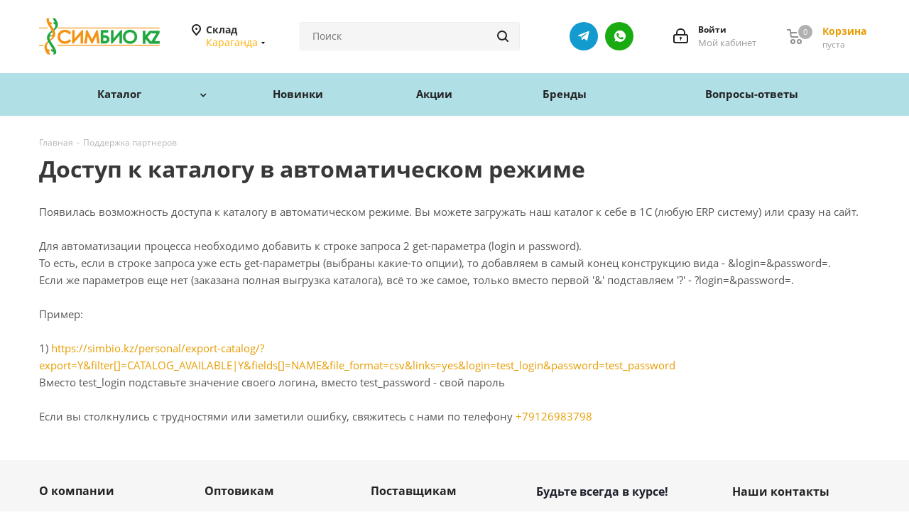

--- FILE ---
content_type: text/html; charset=UTF-8
request_url: https://simbio.kz/podderzhka-partnerov/dostup-k-katalogu-v-avtomaticheskom-rezhime.php
body_size: 28871
content:
<!DOCTYPE html>
<html xmlns="http://www.w3.org/1999/xhtml" xml:lang="ru" lang="ru" >
<head>
	<title>Доступ к каталогу в автоматическом режиме - Симбио KZ</title>
	<meta name="viewport" content="initial-scale=1.0, width=device-width" />
	<meta name="HandheldFriendly" content="true" />
	<meta name="yes" content="yes" />
	<meta name="apple-mobile-web-app-status-bar-style" content="black" />
	<meta name="SKYPE_TOOLBAR" content="SKYPE_TOOLBAR_PARSER_COMPATIBLE" />
	<meta http-equiv="Content-Type" content="text/html; charset=UTF-8" />
<meta name="keywords" content="интернет-магазин, заказать, купить" />
<meta name="description" content="Интернет-магазин" />
<link href="https://fonts.googleapis.com/css?family=Open+Sans:300italic,400italic,600italic,700italic,800italic,400,300,500,600,700,800&subset=latin,cyrillic-ext"  rel="stylesheet" />
<link href="/bitrix/js/ui/design-tokens/dist/ui.design-tokens.css?176191392426358"  rel="stylesheet" />
<link href="/bitrix/js/ui/fonts/opensans/ui.font.opensans.css?17603973602555"  rel="stylesheet" />
<link href="/bitrix/js/main/popup/dist/main.popup.bundle.css?176191484231694"  rel="stylesheet" />
<link href="/bitrix/templates/aspro_next/components/aspro/regionality.list.next/select/style.css?1760397391405"  rel="stylesheet" />
<link href="/bitrix/templates/aspro_next/vendor/css/bootstrap.css?1760397392114216"  data-template-style="true"  rel="stylesheet" />
<link href="/bitrix/templates/aspro_next/css/jquery.fancybox.css?17603973914353"  data-template-style="true"  rel="stylesheet" />
<link href="/bitrix/templates/aspro_next/css/styles.css?1760397391116308"  data-template-style="true"  rel="stylesheet" />
<link href="/bitrix/templates/aspro_next/css/animation/animation_ext.css?17603973914934"  data-template-style="true"  rel="stylesheet" />
<link href="/bitrix/templates/aspro_next/vendor/css/footable.standalone.min.css?176039739219590"  data-template-style="true"  rel="stylesheet" />
<link href="/bitrix/templates/aspro_next/css/blocks/blocks.css?17603973912015"  data-template-style="true"  rel="stylesheet" />
<link href="/bitrix/templates/aspro_next/ajax/ajax.css?1760397390326"  data-template-style="true"  rel="stylesheet" />
<link href="/bitrix/templates/aspro_next/css/jquery.mCustomScrollbar.min.css?176039739142839"  data-template-style="true"  rel="stylesheet" />
<link href="/bitrix/templates/aspro_next/components/bitrix/sender.subscribe/main/style.css?17603973914802"  data-template-style="true"  rel="stylesheet" />
<link href="/bitrix/templates/aspro_next/styles.css?176039739212131"  data-template-style="true"  rel="stylesheet" />
<link href="/bitrix/templates/aspro_next/template_styles.css?1760397392615565"  data-template-style="true"  rel="stylesheet" />
<link href="/bitrix/templates/aspro_next/css/media.css?1760397391153841"  data-template-style="true"  rel="stylesheet" />
<link href="/bitrix/templates/aspro_next/vendor/fonts/font-awesome/css/font-awesome.min.css?176039739231000"  data-template-style="true"  rel="stylesheet" />
<link href="/bitrix/templates/aspro_next/css/print.css?176039739119130"  data-template-style="true"  rel="stylesheet" />
<link href="/bitrix/templates/aspro_next/themes/1/theme.css?176039739247749"  data-template-style="true"  rel="stylesheet" />
<link href="/bitrix/templates/aspro_next/bg_color/light/bgcolors.css?176039739162"  data-template-style="true"  rel="stylesheet" />
<link href="/bitrix/templates/aspro_next/css/width-4.css?17603973913026"  data-template-style="true"  rel="stylesheet" />
<link href="/bitrix/templates/aspro_next/css/font-1.css?17603973914410"  data-template-style="true"  rel="stylesheet" />
<link href="/bitrix/templates/aspro_next/css/custom.css?176039739123811"  data-template-style="true"  rel="stylesheet" />
<script>if(!window.BX)window.BX={};if(!window.BX.message)window.BX.message=function(mess){if(typeof mess==='object'){for(let i in mess) {BX.message[i]=mess[i];} return true;}};</script>
<script>(window.BX||top.BX).message({"JS_CORE_LOADING":"Загрузка...","JS_CORE_NO_DATA":"- Нет данных -","JS_CORE_WINDOW_CLOSE":"Закрыть","JS_CORE_WINDOW_EXPAND":"Развернуть","JS_CORE_WINDOW_NARROW":"Свернуть в окно","JS_CORE_WINDOW_SAVE":"Сохранить","JS_CORE_WINDOW_CANCEL":"Отменить","JS_CORE_WINDOW_CONTINUE":"Продолжить","JS_CORE_H":"ч","JS_CORE_M":"м","JS_CORE_S":"с","JSADM_AI_HIDE_EXTRA":"Скрыть лишние","JSADM_AI_ALL_NOTIF":"Показать все","JSADM_AUTH_REQ":"Требуется авторизация!","JS_CORE_WINDOW_AUTH":"Войти","JS_CORE_IMAGE_FULL":"Полный размер"});</script>

<script src="/bitrix/js/main/core/core.js?1761916679511455"></script>

<script>BX.Runtime.registerExtension({"name":"main.core","namespace":"BX","loaded":true});</script>
<script>BX.setJSList(["\/bitrix\/js\/main\/core\/core_ajax.js","\/bitrix\/js\/main\/core\/core_promise.js","\/bitrix\/js\/main\/polyfill\/promise\/js\/promise.js","\/bitrix\/js\/main\/loadext\/loadext.js","\/bitrix\/js\/main\/loadext\/extension.js","\/bitrix\/js\/main\/polyfill\/promise\/js\/promise.js","\/bitrix\/js\/main\/polyfill\/find\/js\/find.js","\/bitrix\/js\/main\/polyfill\/includes\/js\/includes.js","\/bitrix\/js\/main\/polyfill\/matches\/js\/matches.js","\/bitrix\/js\/ui\/polyfill\/closest\/js\/closest.js","\/bitrix\/js\/main\/polyfill\/fill\/main.polyfill.fill.js","\/bitrix\/js\/main\/polyfill\/find\/js\/find.js","\/bitrix\/js\/main\/polyfill\/matches\/js\/matches.js","\/bitrix\/js\/main\/polyfill\/core\/dist\/polyfill.bundle.js","\/bitrix\/js\/main\/core\/core.js","\/bitrix\/js\/main\/polyfill\/intersectionobserver\/js\/intersectionobserver.js","\/bitrix\/js\/main\/lazyload\/dist\/lazyload.bundle.js","\/bitrix\/js\/main\/polyfill\/core\/dist\/polyfill.bundle.js","\/bitrix\/js\/main\/parambag\/dist\/parambag.bundle.js"]);
</script>
<script>BX.Runtime.registerExtension({"name":"ls","namespace":"window","loaded":true});</script>
<script>BX.Runtime.registerExtension({"name":"jquery2","namespace":"window","loaded":true});</script>
<script>BX.Runtime.registerExtension({"name":"ui.design-tokens","namespace":"window","loaded":true});</script>
<script>BX.Runtime.registerExtension({"name":"ui.fonts.opensans","namespace":"window","loaded":true});</script>
<script>BX.Runtime.registerExtension({"name":"main.popup","namespace":"BX.Main","loaded":true});</script>
<script>BX.Runtime.registerExtension({"name":"popup","namespace":"window","loaded":true});</script>
<script>BX.Runtime.registerExtension({"name":"ortix_zoo","namespace":"window","loaded":true});</script>
<script type="extension/settings" data-extension="currency.currency-core">{"region":"kz"}</script>
<script>BX.Runtime.registerExtension({"name":"currency.currency-core","namespace":"BX.Currency","loaded":true});</script>
<script>BX.Runtime.registerExtension({"name":"currency","namespace":"window","loaded":true});</script>
<script>(window.BX||top.BX).message({"LANGUAGE_ID":"ru","FORMAT_DATE":"DD.MM.YYYY","FORMAT_DATETIME":"DD.MM.YYYY HH:MI:SS","COOKIE_PREFIX":"BITRIX_SM","SERVER_TZ_OFFSET":"18000","UTF_MODE":"Y","SITE_ID":"s1","SITE_DIR":"\/","USER_ID":"","SERVER_TIME":1768988682,"USER_TZ_OFFSET":0,"USER_TZ_AUTO":"Y","bitrix_sessid":"5ac26ed2b3c9c8d5ecec04726c110edf"});</script>


<script src="/bitrix/js/main/core/core_ls.js?17619144494201"></script>
<script src="/bitrix/js/main/jquery/jquery-2.2.4.min.js?176039735985578"></script>
<script src="/bitrix/js/main/ajax.js?176039735735509"></script>
<script src="/bitrix/js/main/popup/dist/main.popup.bundle.js?1761916771119952"></script>
<script src="/bitrix/js/currency/currency-core/dist/currency-core.bundle.js?17619133668800"></script>
<script src="/bitrix/js/currency/core_currency.js?17619133661181"></script>
<script>
					(function () {
						"use strict";

						var counter = function ()
						{
							var cookie = (function (name) {
								var parts = ("; " + document.cookie).split("; " + name + "=");
								if (parts.length == 2) {
									try {return JSON.parse(decodeURIComponent(parts.pop().split(";").shift()));}
									catch (e) {}
								}
							})("BITRIX_CONVERSION_CONTEXT_s1");

							if (cookie && cookie.EXPIRE >= BX.message("SERVER_TIME"))
								return;

							var request = new XMLHttpRequest();
							request.open("POST", "/bitrix/tools/conversion/ajax_counter.php", true);
							request.setRequestHeader("Content-type", "application/x-www-form-urlencoded");
							request.send(
								"SITE_ID="+encodeURIComponent("s1")+
								"&sessid="+encodeURIComponent(BX.bitrix_sessid())+
								"&HTTP_REFERER="+encodeURIComponent(document.referrer)
							);
						};

						if (window.frameRequestStart === true)
							BX.addCustomEvent("onFrameDataReceived", counter);
						else
							BX.ready(counter);
					})();
				</script>
<script>BX.message({'PHONE':'Телефон','FAST_VIEW':'Быстрый просмотр','TABLES_SIZE_TITLE':'Подбор размера','SOCIAL':'Социальные сети','DESCRIPTION':'Описание магазина','ITEMS':'Товары','LOGO':'Логотип','REGISTER_INCLUDE_AREA':'Текст о регистрации','AUTH_INCLUDE_AREA':'Текст об авторизации','FRONT_IMG':'Изображение компании','EMPTY_CART':'пуста','CATALOG_VIEW_MORE':'... Показать все','CATALOG_VIEW_LESS':'... Свернуть','JS_REQUIRED':'Заполните это поле','JS_FORMAT':'Неверный формат','JS_FILE_EXT':'Недопустимое расширение файла','JS_PASSWORD_COPY':'Пароли не совпадают','JS_PASSWORD_LENGTH':'Минимум 6 символов','JS_ERROR':'Неверно заполнено поле','JS_FILE_SIZE':'Максимальный размер 5мб','JS_FILE_BUTTON_NAME':'Выберите файл','JS_FILE_DEFAULT':'Файл не найден','JS_DATE':'Некорректная дата','JS_DATETIME':'Некорректная дата/время','JS_REQUIRED_LICENSES':'Согласитесь с условиями','LICENSE_PROP':'Согласие на обработку персональных данных','LOGIN_LEN':'Введите минимум {0} символа','FANCY_CLOSE':'Закрыть','FANCY_NEXT':'Следующий','FANCY_PREV':'Предыдущий','TOP_AUTH_REGISTER':'Регистрация','CALLBACK':'Заказать звонок','S_CALLBACK':'Заказать звонок','UNTIL_AKC':'До конца акции','TITLE_QUANTITY_BLOCK':'Остаток','TITLE_QUANTITY':'шт.','TOTAL_SUMM_ITEM':'Общая стоимость ','SUBSCRIBE_SUCCESS':'Вы успешно подписались','RECAPTCHA_TEXT':'Подтвердите, что вы не робот','JS_RECAPTCHA_ERROR':'Пройдите проверку','COUNTDOWN_SEC':'сек.','COUNTDOWN_MIN':'мин.','COUNTDOWN_HOUR':'час.','COUNTDOWN_DAY0':'дней','COUNTDOWN_DAY1':'день','COUNTDOWN_DAY2':'дня','COUNTDOWN_WEAK0':'Недель','COUNTDOWN_WEAK1':'Неделя','COUNTDOWN_WEAK2':'Недели','COUNTDOWN_MONTH0':'Месяцев','COUNTDOWN_MONTH1':'Месяц','COUNTDOWN_MONTH2':'Месяца','COUNTDOWN_YEAR0':'Лет','COUNTDOWN_YEAR1':'Год','COUNTDOWN_YEAR2':'Года','CATALOG_PARTIAL_BASKET_PROPERTIES_ERROR':'Заполнены не все свойства у добавляемого товара','CATALOG_EMPTY_BASKET_PROPERTIES_ERROR':'Выберите свойства товара, добавляемые в корзину в параметрах компонента','CATALOG_ELEMENT_NOT_FOUND':'Элемент не найден','ERROR_ADD2BASKET':'Ошибка добавления товара в корзину','CATALOG_SUCCESSFUL_ADD_TO_BASKET':'Успешное добавление товара в корзину','ERROR_BASKET_TITLE':'Ошибка корзины','ERROR_BASKET_PROP_TITLE':'Выберите свойства, добавляемые в корзину','ERROR_BASKET_BUTTON':'Выбрать','BASKET_TOP':'Корзина в шапке','ERROR_ADD_DELAY_ITEM':'Ошибка отложенной корзины','VIEWED_TITLE':'Ранее вы смотрели','VIEWED_BEFORE':'Ранее вы смотрели','BEST_TITLE':'Лучшие предложения','CT_BST_SEARCH_BUTTON':'Поиск','CT_BST_SEARCH2_BUTTON':'Найти','BASKET_PRINT_BUTTON':'Распечатать','BASKET_CLEAR_ALL_BUTTON':'Очистить','BASKET_QUICK_ORDER_BUTTON':'Быстрый заказ','BASKET_CONTINUE_BUTTON':'Продолжить покупки','BASKET_ORDER_BUTTON':'Оформить заказ','SHARE_BUTTON':'Поделиться','BASKET_CHANGE_TITLE':'Ваш заказ','BASKET_CHANGE_LINK':'Изменить','MORE_INFO_SKU':'Подробнее','MORE_BUY_SKU':'Купить','FROM':'от','TITLE_BLOCK_VIEWED_NAME':'Ранее вы смотрели','T_BASKET':'Корзина','FILTER_EXPAND_VALUES':'Показать все','FILTER_HIDE_VALUES':'Свернуть','FULL_ORDER':'Полный заказ','CUSTOM_COLOR_CHOOSE':'Выбрать','CUSTOM_COLOR_CANCEL':'Отмена','S_MOBILE_MENU':'Меню','NEXT_T_MENU_BACK':'Назад','NEXT_T_MENU_CALLBACK':'Обратная связь','NEXT_T_MENU_CONTACTS_TITLE':'Будьте на связи','SEARCH_TITLE':'Поиск','SOCIAL_TITLE':'Оставайтесь на связи','HEADER_SCHEDULE':'Время работы','SEO_TEXT':'SEO описание','COMPANY_IMG':'Картинка компании','COMPANY_TEXT':'Описание компании','CONFIG_SAVE_SUCCESS':'Настройки сохранены','CONFIG_SAVE_FAIL':'Ошибка сохранения настроек','ITEM_ECONOMY':'Экономия','ITEM_ARTICLE':'Артикул: ','JS_FORMAT_ORDER':'имеет неверный формат','JS_BASKET_COUNT_TITLE':'В корзине товаров на SUMM','POPUP_VIDEO':'Видео','POPUP_GIFT_TEXT':'Нашли что-то особенное? Намекните другу о подарке!','ORDER_FIO_LABEL':'Ф.И.О.','ORDER_PHONE_LABEL':'Телефон','ORDER_REGISTER_BUTTON':'Регистрация'})</script>
<script>window.lazySizesConfig = window.lazySizesConfig || {};lazySizesConfig.loadMode = 2;lazySizesConfig.expand = 100;lazySizesConfig.expFactor = 1;lazySizesConfig.hFac = 0.1;</script>
<link rel="shortcut icon" href="/favicon.ico" type="image/x-icon" />
<link rel="apple-touch-icon" sizes="180x180" href="/upload/CNext/98d/obbvy0kvc2qlrz1jruaze3bn5rzyihly.png" />
<meta property="og:title" content="Доступ к каталогу в автоматическом режиме - Симбио KZ" />
<meta property="og:type" content="website" />
<meta property="og:image" content="https://simbio.kz:443/upload/CNext/907/qarmj6k82jy7709wi0sj7qommjjsjtd3.png" />
<link rel="image_src" href="https://simbio.kz:443/upload/CNext/907/qarmj6k82jy7709wi0sj7qommjjsjtd3.png"  />
<meta property="og:url" content="https://simbio.kz:443/podderzhka-partnerov/dostup-k-katalogu-v-avtomaticheskom-rezhime.php" />
<meta property="og:description" content="Интернет-магазин" />



<script src="/bitrix/templates/aspro_next/js/jquery.actual.min.js?17603973921251"></script>
<script src="/bitrix/templates/aspro_next/vendor/js/jquery.bxslider.js?176039739266080"></script>
<script src="/bitrix/templates/aspro_next/js/jqModal.js?176039739211022"></script>
<script src="/bitrix/templates/aspro_next/vendor/js/bootstrap.js?176039739227908"></script>
<script src="/bitrix/templates/aspro_next/vendor/js/jquery.appear.js?17603973923188"></script>
<script src="/bitrix/templates/aspro_next/js/browser.js?17603973911032"></script>
<script src="/bitrix/templates/aspro_next/js/jquery.fancybox.js?176039739245889"></script>
<script src="/bitrix/templates/aspro_next/js/jquery.flexslider.js?176039739256312"></script>
<script src="/bitrix/templates/aspro_next/vendor/js/moment.min.js?176039739234436"></script>
<script src="/bitrix/templates/aspro_next/vendor/js/footable.js?1760397392275478"></script>
<script src="/bitrix/templates/aspro_next/vendor/js/jquery.menu-aim.js?176039739212787"></script>
<script src="/bitrix/templates/aspro_next/vendor/js/velocity/velocity.js?176039739244791"></script>
<script src="/bitrix/templates/aspro_next/vendor/js/velocity/velocity.ui.js?176039739213257"></script>
<script src="/bitrix/templates/aspro_next/vendor/js/lazysizes.min.js?17603973927057"></script>
<script src="/bitrix/templates/aspro_next/js/jquery.validate.min.js?176039739222257"></script>
<script src="/bitrix/templates/aspro_next/js/jquery.inputmask.bundle.min.js?176039739270933"></script>
<script src="/bitrix/templates/aspro_next/js/jquery.uniform.min.js?17603973928308"></script>
<script src="/bitrix/templates/aspro_next/js/jquery.easing.1.3.js?17603973928095"></script>
<script src="/bitrix/templates/aspro_next/js/equalize.min.js?1760397391588"></script>
<script src="/bitrix/templates/aspro_next/js/jquery.alphanumeric.js?17603973921972"></script>
<script src="/bitrix/templates/aspro_next/js/jquery.cookie.js?17603973923066"></script>
<script src="/bitrix/templates/aspro_next/js/jquery.plugin.min.js?17603973923181"></script>
<script src="/bitrix/templates/aspro_next/js/jquery.countdown.min.js?176039739213137"></script>
<script src="/bitrix/templates/aspro_next/js/jquery.countdown-ru.js?17603973921400"></script>
<script src="/bitrix/templates/aspro_next/js/jquery.ikSelect.js?176039739232030"></script>
<script src="/bitrix/templates/aspro_next/js/jquery.mobile.custom.touch.min.js?17603973927784"></script>
<script src="/bitrix/templates/aspro_next/js/jquery.dotdotdot.js?17603973925908"></script>
<script src="/bitrix/templates/aspro_next/js/rating_likes.js?176039739210797"></script>
<script src="/bitrix/templates/aspro_next/js/blocks/blocks.js?17603973911328"></script>
<script src="/bitrix/templates/aspro_next/js/video_banner.js?176039739230832"></script>
<script src="/bitrix/templates/aspro_next/js/main.js?1760397392255338"></script>
<script src="/local/js/script.js?176039739710111"></script>
<script src="/bitrix/templates/aspro_next/js/jquery.mCustomScrollbar.min.js?176039739239873"></script>
<script src="/bitrix/templates/aspro_next/components/zooman/search.title/corp/script.js?176039739110265"></script>
<script src="/bitrix/templates/aspro_next/components/zooman/search.title/fixed/script.js?176098579710202"></script>
<script src="/bitrix/templates/aspro_next/js/custom.js?17603973918043"></script>
<script src="/bitrix/templates/aspro_next/js/jquery-ui.min.js?176039739232162"></script>
<script src="/bitrix/templates/aspro_next/components/aspro/regionality.list.next/select/script.js?17603973912189"></script>

		
    </head>
<body class="site_s1 fill_bg_n " id="main">
	<div id="panel"></div>
	
	
		        <!--'start_frame_cache_basketitems-component-block'-->                        	<div id="ajax_basket"></div>
            <!--'end_frame_cache_basketitems-component-block'-->                <script src="/bitrix/templates/aspro_next/js/setTheme.php?site_id=s1&site_dir=/"
                data-skip-moving="true"></script>
        <script>
                        window.onload = function () {
                window.dataLayer = window.dataLayer || [];
            }
                        BX.message({'MIN_ORDER_PRICE_TEXT':'<b>Минимальная сумма заказа #PRICE#<\/b><br/>Пожалуйста, добавьте еще товаров в корзину','LICENSES_TEXT':'Я согласен на <a href=\"/include/licenses_detail.php\" target=\"_blank\">обработку персональных данных<\/a>'});

            var arNextOptions = ({
                "SITE_DIR": "/",
                "SITE_ID": "s1",
                "SITE_ADDRESS": "simbio.kz",
                "FORM": ({
                    "ASK_FORM_ID": "ASK",
                    "SERVICES_FORM_ID": "SERVICES",
                    "FEEDBACK_FORM_ID": "FEEDBACK",
                    "CALLBACK_FORM_ID": "CALLBACK",
                    "RESUME_FORM_ID": "RESUME",
                    "TOORDER_FORM_ID": "TOORDER"
                }),
                "PAGES": ({
                    "FRONT_PAGE": "",
                    "BASKET_PAGE": "",
                    "ORDER_PAGE": "",
                    "PERSONAL_PAGE": "",
                    "CATALOG_PAGE": "",
                    "CATALOG_PAGE_URL": "/catalog/",
                    "BASKET_PAGE_URL": "/order/",
                }),
                "PRICES": ({
                    "MIN_PRICE": "100",
                }),
                "THEME": ({
                    'THEME_SWITCHER': 'N',
                    'BASE_COLOR': '1',
                    'BASE_COLOR_CUSTOM': 'ffad00',
                    'TOP_MENU': '',
                    'TOP_MENU_FIXED': 'Y',
                    'COLORED_LOGO': 'N',
                    'SIDE_MENU': 'LEFT',
                    'SCROLLTOTOP_TYPE': 'ROUND_COLOR',
                    'SCROLLTOTOP_POSITION': 'PADDING',
                    'USE_LAZY_LOAD': 'Y',
                    'CAPTCHA_FORM_TYPE': '',
                    'ONE_CLICK_BUY_CAPTCHA': 'N',
                    'PHONE_MASK': '+7 (999) 999-99-99',
                    'VALIDATE_PHONE_MASK': '^[+][0-9] [(][0-9]{3}[)] [0-9]{3}[-][0-9]{2}[-][0-9]{2}$',
                    'DATE_MASK': 'd.m.y',
                    'DATE_PLACEHOLDER': 'дд.мм.гггг',
                    'VALIDATE_DATE_MASK': '^[0-9]{1,2}\.[0-9]{1,2}\.[0-9]{4}$',
                    'DATETIME_MASK': 'd.m.y h:s',
                    'DATETIME_PLACEHOLDER': 'дд.мм.гггг чч:мм',
                    'VALIDATE_DATETIME_MASK': '^[0-9]{1,2}\.[0-9]{1,2}\.[0-9]{4} [0-9]{1,2}\:[0-9]{1,2}$',
                    'VALIDATE_FILE_EXT': 'png|jpg|jpeg|gif|doc|docx|xls|xlsx|txt|pdf|odt|rtf',
                    'BANNER_WIDTH': '',
                    'BIGBANNER_ANIMATIONTYPE': 'SLIDE_HORIZONTAL',
                    'BIGBANNER_SLIDESSHOWSPEED': '5000',
                    'BIGBANNER_ANIMATIONSPEED': '600',
                    'PARTNERSBANNER_SLIDESSHOWSPEED': '5000',
                    'PARTNERSBANNER_ANIMATIONSPEED': '600',
                    'ORDER_BASKET_VIEW': 'NORMAL',
                    'SHOW_BASKET_ONADDTOCART': 'N',
                    'SHOW_BASKET_PRINT': 'N',
                    "SHOW_ONECLICKBUY_ON_BASKET_PAGE": 'N',
                    'SHOW_LICENCE': 'Y',
                    'LICENCE_CHECKED': 'N',
                    'LOGIN_EQUAL_EMAIL': 'N',
                    'PERSONAL_ONEFIO': 'Y',
                    'SHOW_TOTAL_SUMM': 'N',
                    'SHOW_TOTAL_SUMM_TYPE': 'CHANGE',
                    'CHANGE_TITLE_ITEM': 'N',
                    'DISCOUNT_PRICE': '',
                    'STORES': '',
                    'STORES_SOURCE': 'IBLOCK',
                    'TYPE_SKU': 'TYPE_1',
                    'MENU_POSITION': 'LINE',
                    'MENU_TYPE_VIEW': 'HOVER',
                    'DETAIL_PICTURE_MODE': 'POPUP',
                    'PAGE_WIDTH': '4',
                    'PAGE_CONTACTS': '1',
                    'HEADER_TYPE': '3',
                    'REGIONALITY_SEARCH_ROW': 'N',
                    'HEADER_TOP_LINE': '',
                    'HEADER_FIXED': '2',
                    'HEADER_MOBILE': '1',
                    'HEADER_MOBILE_MENU': '1',
                    'HEADER_MOBILE_MENU_SHOW_TYPE': '',
                    'TYPE_SEARCH': 'fixed',
                    'PAGE_TITLE': '1',
                    'INDEX_TYPE': 'index1',
                    'FOOTER_TYPE': '1',
                    'PRINT_BUTTON': 'N',
                    'EXPRESSION_FOR_PRINT_PAGE': 'Версия для печати',
                    'EXPRESSION_FOR_FAST_VIEW': 'Быстрый просмотр',
                    'FILTER_VIEW': 'COMPACT',
                    'YA_GOALS': 'N',
                    'YA_COUNTER_ID': '68007208',
                    'USE_FORMS_GOALS': 'COMMON',
                    'USE_SALE_GOALS': '',
                    'USE_DEBUG_GOALS': 'N',
                    'SHOW_HEADER_GOODS': 'N',
                    'INSTAGRAMM_INDEX': 'N',
                    'USE_PHONE_AUTH': 'N',
                    'MOBILE_CATALOG_LIST_ELEMENTS_COMPACT': 'Y',
                    'NLO_MENU': 'N',
                }),
                "PRESETS": [{'ID':'968','TITLE':'Тип 1','DESCRIPTION':'','IMG':'/bitrix/images/aspro.next/themes/preset968_1544181424.png','OPTIONS':{'THEME_SWITCHER':'Y','BASE_COLOR':'9','BASE_COLOR_CUSTOM':'1976d2','SHOW_BG_BLOCK':'N','COLORED_LOGO':'Y','PAGE_WIDTH':'3','FONT_STYLE':'2','MENU_COLOR':'COLORED','LEFT_BLOCK':'1','SIDE_MENU':'LEFT','H1_STYLE':'2','TYPE_SEARCH':'fixed','PAGE_TITLE':'1','HOVER_TYPE_IMG':'shine','SHOW_LICENCE':'Y','MAX_DEPTH_MENU':'3','HIDE_SITE_NAME_TITLE':'Y','SHOW_CALLBACK':'Y','PRINT_BUTTON':'N','USE_GOOGLE_RECAPTCHA':'N','GOOGLE_RECAPTCHA_SHOW_LOGO':'Y','HIDDEN_CAPTCHA':'Y','INSTAGRAMM_WIDE_BLOCK':'N','BIGBANNER_HIDEONNARROW':'N','INDEX_TYPE':{'VALUE':'index1','SUB_PARAMS':{'TIZERS':'Y','CATALOG_SECTIONS':'Y','CATALOG_TAB':'Y','MIDDLE_ADV':'Y','SALE':'Y','BLOG':'Y','BOTTOM_BANNERS':'Y','COMPANY_TEXT':'Y','BRANDS':'Y','INSTAGRAMM':'Y'}},'FRONT_PAGE_BRANDS':'brands_slider','FRONT_PAGE_SECTIONS':'front_sections_only','TOP_MENU_FIXED':'Y','HEADER_TYPE':'1','USE_REGIONALITY':'Y','FILTER_VIEW':'COMPACT','SEARCH_VIEW_TYPE':'with_filter','USE_FAST_VIEW_PAGE_DETAIL':'fast_view_1','SHOW_TOTAL_SUMM':'Y','CHANGE_TITLE_ITEM':'N','VIEW_TYPE_HIGHLOAD_PROP':'N','SHOW_HEADER_GOODS':'Y','SEARCH_HIDE_NOT_AVAILABLE':'N','LEFT_BLOCK_CATALOG_ICONS':'N','SHOW_CATALOG_SECTIONS_ICONS':'Y','LEFT_BLOCK_CATALOG_DETAIL':'Y','CATALOG_COMPARE':'Y','CATALOG_PAGE_DETAIL':'element_1','SHOW_BREADCRUMBS_CATALOG_SUBSECTIONS':'Y','SHOW_BREADCRUMBS_CATALOG_CHAIN':'H1','TYPE_SKU':'TYPE_1','DETAIL_PICTURE_MODE':'POPUP','MENU_POSITION':'LINE','MENU_TYPE_VIEW':'HOVER','VIEWED_TYPE':'LOCAL','VIEWED_TEMPLATE':'HORIZONTAL','USE_WORD_EXPRESSION':'Y','ORDER_BASKET_VIEW':'FLY','ORDER_BASKET_COLOR':'DARK','SHOW_BASKET_ONADDTOCART':'Y','SHOW_BASKET_PRINT':'Y','SHOW_BASKET_ON_PAGES':'N','USE_PRODUCT_QUANTITY_LIST':'Y','USE_PRODUCT_QUANTITY_DETAIL':'Y','ONE_CLICK_BUY_CAPTCHA':'N','SHOW_ONECLICKBUY_ON_BASKET_PAGE':'Y','ONECLICKBUY_SHOW_DELIVERY_NOTE':'N','PAGE_CONTACTS':'3','CONTACTS_USE_FEEDBACK':'Y','CONTACTS_USE_MAP':'Y','BLOG_PAGE':'list_elements_2','PROJECTS_PAGE':'list_elements_2','NEWS_PAGE':'list_elements_3','STAFF_PAGE':'list_elements_1','PARTNERS_PAGE':'list_elements_3','PARTNERS_PAGE_DETAIL':'element_4','VACANCY_PAGE':'list_elements_1','LICENSES_PAGE':'list_elements_2','FOOTER_TYPE':'4','ADV_TOP_HEADER':'N','ADV_TOP_UNDERHEADER':'N','ADV_SIDE':'Y','ADV_CONTENT_TOP':'N','ADV_CONTENT_BOTTOM':'N','ADV_FOOTER':'N','HEADER_MOBILE_FIXED':'Y','HEADER_MOBILE':'1','HEADER_MOBILE_MENU':'1','HEADER_MOBILE_MENU_OPEN':'1','PERSONAL_ONEFIO':'Y','LOGIN_EQUAL_EMAIL':'Y','YA_GOALS':'N','YANDEX_ECOMERCE':'N','GOOGLE_ECOMERCE':'N'}},{'ID':'221','TITLE':'Тип 2','DESCRIPTION':'','IMG':'/bitrix/images/aspro.next/themes/preset221_1544181431.png','OPTIONS':{'THEME_SWITCHER':'Y','BASE_COLOR':'11','BASE_COLOR_CUSTOM':'107bb1','SHOW_BG_BLOCK':'N','COLORED_LOGO':'Y','PAGE_WIDTH':'2','FONT_STYLE':'8','MENU_COLOR':'LIGHT','LEFT_BLOCK':'2','SIDE_MENU':'LEFT','H1_STYLE':'2','TYPE_SEARCH':'fixed','PAGE_TITLE':'1','HOVER_TYPE_IMG':'shine','SHOW_LICENCE':'Y','MAX_DEPTH_MENU':'4','HIDE_SITE_NAME_TITLE':'Y','SHOW_CALLBACK':'Y','PRINT_BUTTON':'N','USE_GOOGLE_RECAPTCHA':'N','GOOGLE_RECAPTCHA_SHOW_LOGO':'Y','HIDDEN_CAPTCHA':'Y','INSTAGRAMM_WIDE_BLOCK':'N','BIGBANNER_HIDEONNARROW':'N','INDEX_TYPE':{'VALUE':'index3','SUB_PARAMS':{'TOP_ADV_BOTTOM_BANNER':'Y','FLOAT_BANNER':'Y','CATALOG_SECTIONS':'Y','CATALOG_TAB':'Y','TIZERS':'Y','SALE':'Y','BOTTOM_BANNERS':'Y','COMPANY_TEXT':'Y','BRANDS':'Y','INSTAGRAMM':'N'}},'FRONT_PAGE_BRANDS':'brands_slider','FRONT_PAGE_SECTIONS':'front_sections_with_childs','TOP_MENU_FIXED':'Y','HEADER_TYPE':'2','USE_REGIONALITY':'Y','FILTER_VIEW':'VERTICAL','SEARCH_VIEW_TYPE':'with_filter','USE_FAST_VIEW_PAGE_DETAIL':'fast_view_1','SHOW_TOTAL_SUMM':'Y','CHANGE_TITLE_ITEM':'N','VIEW_TYPE_HIGHLOAD_PROP':'N','SHOW_HEADER_GOODS':'Y','SEARCH_HIDE_NOT_AVAILABLE':'N','LEFT_BLOCK_CATALOG_ICONS':'N','SHOW_CATALOG_SECTIONS_ICONS':'Y','LEFT_BLOCK_CATALOG_DETAIL':'Y','CATALOG_COMPARE':'Y','CATALOG_PAGE_DETAIL':'element_3','SHOW_BREADCRUMBS_CATALOG_SUBSECTIONS':'Y','SHOW_BREADCRUMBS_CATALOG_CHAIN':'H1','TYPE_SKU':'TYPE_1','DETAIL_PICTURE_MODE':'POPUP','MENU_POSITION':'LINE','MENU_TYPE_VIEW':'HOVER','VIEWED_TYPE':'LOCAL','VIEWED_TEMPLATE':'HORIZONTAL','USE_WORD_EXPRESSION':'Y','ORDER_BASKET_VIEW':'NORMAL','ORDER_BASKET_COLOR':'DARK','SHOW_BASKET_ONADDTOCART':'Y','SHOW_BASKET_PRINT':'Y','SHOW_BASKET_ON_PAGES':'N','USE_PRODUCT_QUANTITY_LIST':'Y','USE_PRODUCT_QUANTITY_DETAIL':'Y','ONE_CLICK_BUY_CAPTCHA':'N','SHOW_ONECLICKBUY_ON_BASKET_PAGE':'Y','ONECLICKBUY_SHOW_DELIVERY_NOTE':'N','PAGE_CONTACTS':'3','CONTACTS_USE_FEEDBACK':'Y','CONTACTS_USE_MAP':'Y','BLOG_PAGE':'list_elements_2','PROJECTS_PAGE':'list_elements_2','NEWS_PAGE':'list_elements_3','STAFF_PAGE':'list_elements_1','PARTNERS_PAGE':'list_elements_3','PARTNERS_PAGE_DETAIL':'element_4','VACANCY_PAGE':'list_elements_1','LICENSES_PAGE':'list_elements_2','FOOTER_TYPE':'1','ADV_TOP_HEADER':'N','ADV_TOP_UNDERHEADER':'N','ADV_SIDE':'Y','ADV_CONTENT_TOP':'N','ADV_CONTENT_BOTTOM':'N','ADV_FOOTER':'N','HEADER_MOBILE_FIXED':'Y','HEADER_MOBILE':'1','HEADER_MOBILE_MENU':'1','HEADER_MOBILE_MENU_OPEN':'1','PERSONAL_ONEFIO':'Y','LOGIN_EQUAL_EMAIL':'Y','YA_GOALS':'N','YANDEX_ECOMERCE':'N','GOOGLE_ECOMERCE':'N'}},{'ID':'215','TITLE':'Тип 3','DESCRIPTION':'','IMG':'/bitrix/images/aspro.next/themes/preset215_1544181438.png','OPTIONS':{'THEME_SWITCHER':'Y','BASE_COLOR':'16','BASE_COLOR_CUSTOM':'188b30','SHOW_BG_BLOCK':'N','COLORED_LOGO':'Y','PAGE_WIDTH':'3','FONT_STYLE':'8','MENU_COLOR':'LIGHT','LEFT_BLOCK':'3','SIDE_MENU':'LEFT','H1_STYLE':'2','TYPE_SEARCH':'fixed','PAGE_TITLE':'1','HOVER_TYPE_IMG':'shine','SHOW_LICENCE':'Y','MAX_DEPTH_MENU':'4','HIDE_SITE_NAME_TITLE':'Y','SHOW_CALLBACK':'Y','PRINT_BUTTON':'N','USE_GOOGLE_RECAPTCHA':'N','GOOGLE_RECAPTCHA_SHOW_LOGO':'Y','HIDDEN_CAPTCHA':'Y','INSTAGRAMM_WIDE_BLOCK':'N','BIGBANNER_HIDEONNARROW':'N','INDEX_TYPE':{'VALUE':'index2','SUB_PARAMS':[]},'FRONT_PAGE_BRANDS':'brands_list','FRONT_PAGE_SECTIONS':'front_sections_with_childs','TOP_MENU_FIXED':'Y','HEADER_TYPE':'2','USE_REGIONALITY':'Y','FILTER_VIEW':'VERTICAL','SEARCH_VIEW_TYPE':'with_filter','USE_FAST_VIEW_PAGE_DETAIL':'fast_view_1','SHOW_TOTAL_SUMM':'Y','CHANGE_TITLE_ITEM':'N','VIEW_TYPE_HIGHLOAD_PROP':'N','SHOW_HEADER_GOODS':'Y','SEARCH_HIDE_NOT_AVAILABLE':'N','LEFT_BLOCK_CATALOG_ICONS':'N','SHOW_CATALOG_SECTIONS_ICONS':'Y','LEFT_BLOCK_CATALOG_DETAIL':'Y','CATALOG_COMPARE':'Y','CATALOG_PAGE_DETAIL':'element_4','SHOW_BREADCRUMBS_CATALOG_SUBSECTIONS':'Y','SHOW_BREADCRUMBS_CATALOG_CHAIN':'H1','TYPE_SKU':'TYPE_1','DETAIL_PICTURE_MODE':'POPUP','MENU_POSITION':'LINE','MENU_TYPE_VIEW':'HOVER','VIEWED_TYPE':'LOCAL','VIEWED_TEMPLATE':'HORIZONTAL','USE_WORD_EXPRESSION':'Y','ORDER_BASKET_VIEW':'NORMAL','ORDER_BASKET_COLOR':'DARK','SHOW_BASKET_ONADDTOCART':'Y','SHOW_BASKET_PRINT':'Y','SHOW_BASKET_ON_PAGES':'N','USE_PRODUCT_QUANTITY_LIST':'Y','USE_PRODUCT_QUANTITY_DETAIL':'Y','ONE_CLICK_BUY_CAPTCHA':'N','SHOW_ONECLICKBUY_ON_BASKET_PAGE':'Y','ONECLICKBUY_SHOW_DELIVERY_NOTE':'N','PAGE_CONTACTS':'3','CONTACTS_USE_FEEDBACK':'Y','CONTACTS_USE_MAP':'Y','BLOG_PAGE':'list_elements_2','PROJECTS_PAGE':'list_elements_2','NEWS_PAGE':'list_elements_3','STAFF_PAGE':'list_elements_1','PARTNERS_PAGE':'list_elements_3','PARTNERS_PAGE_DETAIL':'element_4','VACANCY_PAGE':'list_elements_1','LICENSES_PAGE':'list_elements_2','FOOTER_TYPE':'1','ADV_TOP_HEADER':'N','ADV_TOP_UNDERHEADER':'N','ADV_SIDE':'Y','ADV_CONTENT_TOP':'N','ADV_CONTENT_BOTTOM':'N','ADV_FOOTER':'N','HEADER_MOBILE_FIXED':'Y','HEADER_MOBILE':'1','HEADER_MOBILE_MENU':'1','HEADER_MOBILE_MENU_OPEN':'1','PERSONAL_ONEFIO':'Y','LOGIN_EQUAL_EMAIL':'Y','YA_GOALS':'N','YANDEX_ECOMERCE':'N','GOOGLE_ECOMERCE':'N'}},{'ID':'881','TITLE':'Тип 4','DESCRIPTION':'','IMG':'/bitrix/images/aspro.next/themes/preset881_1544181443.png','OPTIONS':{'THEME_SWITCHER':'Y','BASE_COLOR':'CUSTOM','BASE_COLOR_CUSTOM':'f07c00','SHOW_BG_BLOCK':'N','COLORED_LOGO':'Y','PAGE_WIDTH':'1','FONT_STYLE':'1','MENU_COLOR':'COLORED','LEFT_BLOCK':'2','SIDE_MENU':'RIGHT','H1_STYLE':'2','TYPE_SEARCH':'fixed','PAGE_TITLE':'3','HOVER_TYPE_IMG':'blink','SHOW_LICENCE':'Y','MAX_DEPTH_MENU':'4','HIDE_SITE_NAME_TITLE':'Y','SHOW_CALLBACK':'Y','PRINT_BUTTON':'Y','USE_GOOGLE_RECAPTCHA':'N','GOOGLE_RECAPTCHA_SHOW_LOGO':'Y','HIDDEN_CAPTCHA':'Y','INSTAGRAMM_WIDE_BLOCK':'N','BIGBANNER_HIDEONNARROW':'N','INDEX_TYPE':{'VALUE':'index4','SUB_PARAMS':[]},'FRONT_PAGE_BRANDS':'brands_slider','FRONT_PAGE_SECTIONS':'front_sections_with_childs','TOP_MENU_FIXED':'Y','HEADER_TYPE':'9','USE_REGIONALITY':'Y','FILTER_VIEW':'COMPACT','SEARCH_VIEW_TYPE':'with_filter','USE_FAST_VIEW_PAGE_DETAIL':'fast_view_1','SHOW_TOTAL_SUMM':'Y','CHANGE_TITLE_ITEM':'N','VIEW_TYPE_HIGHLOAD_PROP':'N','SHOW_HEADER_GOODS':'Y','SEARCH_HIDE_NOT_AVAILABLE':'N','LEFT_BLOCK_CATALOG_ICONS':'N','SHOW_CATALOG_SECTIONS_ICONS':'Y','LEFT_BLOCK_CATALOG_DETAIL':'Y','CATALOG_COMPARE':'Y','CATALOG_PAGE_DETAIL':'element_4','SHOW_BREADCRUMBS_CATALOG_SUBSECTIONS':'Y','SHOW_BREADCRUMBS_CATALOG_CHAIN':'H1','TYPE_SKU':'TYPE_1','DETAIL_PICTURE_MODE':'POPUP','MENU_POSITION':'LINE','MENU_TYPE_VIEW':'HOVER','VIEWED_TYPE':'LOCAL','VIEWED_TEMPLATE':'HORIZONTAL','USE_WORD_EXPRESSION':'Y','ORDER_BASKET_VIEW':'NORMAL','ORDER_BASKET_COLOR':'DARK','SHOW_BASKET_ONADDTOCART':'Y','SHOW_BASKET_PRINT':'Y','SHOW_BASKET_ON_PAGES':'N','USE_PRODUCT_QUANTITY_LIST':'Y','USE_PRODUCT_QUANTITY_DETAIL':'Y','ONE_CLICK_BUY_CAPTCHA':'N','SHOW_ONECLICKBUY_ON_BASKET_PAGE':'Y','ONECLICKBUY_SHOW_DELIVERY_NOTE':'N','PAGE_CONTACTS':'1','CONTACTS_USE_FEEDBACK':'Y','CONTACTS_USE_MAP':'Y','BLOG_PAGE':'list_elements_2','PROJECTS_PAGE':'list_elements_2','NEWS_PAGE':'list_elements_3','STAFF_PAGE':'list_elements_1','PARTNERS_PAGE':'list_elements_3','PARTNERS_PAGE_DETAIL':'element_4','VACANCY_PAGE':'list_elements_1','LICENSES_PAGE':'list_elements_2','FOOTER_TYPE':'1','ADV_TOP_HEADER':'N','ADV_TOP_UNDERHEADER':'N','ADV_SIDE':'Y','ADV_CONTENT_TOP':'N','ADV_CONTENT_BOTTOM':'N','ADV_FOOTER':'N','HEADER_MOBILE_FIXED':'Y','HEADER_MOBILE':'1','HEADER_MOBILE_MENU':'1','HEADER_MOBILE_MENU_OPEN':'1','PERSONAL_ONEFIO':'Y','LOGIN_EQUAL_EMAIL':'Y','YA_GOALS':'N','YANDEX_ECOMERCE':'N','GOOGLE_ECOMERCE':'N'}},{'ID':'741','TITLE':'Тип 5','DESCRIPTION':'','IMG':'/bitrix/images/aspro.next/themes/preset741_1544181450.png','OPTIONS':{'THEME_SWITCHER':'Y','BASE_COLOR':'CUSTOM','BASE_COLOR_CUSTOM':'d42727','BGCOLOR_THEME':'LIGHT','CUSTOM_BGCOLOR_THEME':'f6f6f7','SHOW_BG_BLOCK':'Y','COLORED_LOGO':'Y','PAGE_WIDTH':'2','FONT_STYLE':'5','MENU_COLOR':'COLORED','LEFT_BLOCK':'2','SIDE_MENU':'LEFT','H1_STYLE':'2','TYPE_SEARCH':'fixed','PAGE_TITLE':'1','HOVER_TYPE_IMG':'shine','SHOW_LICENCE':'Y','MAX_DEPTH_MENU':'4','HIDE_SITE_NAME_TITLE':'Y','SHOW_CALLBACK':'Y','PRINT_BUTTON':'N','USE_GOOGLE_RECAPTCHA':'N','GOOGLE_RECAPTCHA_SHOW_LOGO':'Y','HIDDEN_CAPTCHA':'Y','INSTAGRAMM_WIDE_BLOCK':'N','BIGBANNER_HIDEONNARROW':'N','INDEX_TYPE':{'VALUE':'index3','SUB_PARAMS':{'TOP_ADV_BOTTOM_BANNER':'Y','FLOAT_BANNER':'Y','CATALOG_SECTIONS':'Y','CATALOG_TAB':'Y','TIZERS':'Y','SALE':'Y','BOTTOM_BANNERS':'Y','COMPANY_TEXT':'Y','BRANDS':'Y','INSTAGRAMM':'N'}},'FRONT_PAGE_BRANDS':'brands_slider','FRONT_PAGE_SECTIONS':'front_sections_only','TOP_MENU_FIXED':'Y','HEADER_TYPE':'3','USE_REGIONALITY':'Y','FILTER_VIEW':'VERTICAL','SEARCH_VIEW_TYPE':'with_filter','USE_FAST_VIEW_PAGE_DETAIL':'fast_view_1','SHOW_TOTAL_SUMM':'Y','CHANGE_TITLE_ITEM':'N','VIEW_TYPE_HIGHLOAD_PROP':'N','SHOW_HEADER_GOODS':'Y','SEARCH_HIDE_NOT_AVAILABLE':'N','LEFT_BLOCK_CATALOG_ICONS':'N','SHOW_CATALOG_SECTIONS_ICONS':'Y','LEFT_BLOCK_CATALOG_DETAIL':'Y','CATALOG_COMPARE':'Y','CATALOG_PAGE_DETAIL':'element_1','SHOW_BREADCRUMBS_CATALOG_SUBSECTIONS':'Y','SHOW_BREADCRUMBS_CATALOG_CHAIN':'H1','TYPE_SKU':'TYPE_1','DETAIL_PICTURE_MODE':'POPUP','MENU_POSITION':'LINE','MENU_TYPE_VIEW':'HOVER','VIEWED_TYPE':'LOCAL','VIEWED_TEMPLATE':'HORIZONTAL','USE_WORD_EXPRESSION':'Y','ORDER_BASKET_VIEW':'NORMAL','ORDER_BASKET_COLOR':'DARK','SHOW_BASKET_ONADDTOCART':'Y','SHOW_BASKET_PRINT':'Y','SHOW_BASKET_ON_PAGES':'N','USE_PRODUCT_QUANTITY_LIST':'Y','USE_PRODUCT_QUANTITY_DETAIL':'Y','ONE_CLICK_BUY_CAPTCHA':'N','SHOW_ONECLICKBUY_ON_BASKET_PAGE':'Y','ONECLICKBUY_SHOW_DELIVERY_NOTE':'N','PAGE_CONTACTS':'3','CONTACTS_USE_FEEDBACK':'Y','CONTACTS_USE_MAP':'Y','BLOG_PAGE':'list_elements_2','PROJECTS_PAGE':'list_elements_2','NEWS_PAGE':'list_elements_3','STAFF_PAGE':'list_elements_1','PARTNERS_PAGE':'list_elements_3','PARTNERS_PAGE_DETAIL':'element_4','VACANCY_PAGE':'list_elements_1','LICENSES_PAGE':'list_elements_2','FOOTER_TYPE':'4','ADV_TOP_HEADER':'N','ADV_TOP_UNDERHEADER':'N','ADV_SIDE':'Y','ADV_CONTENT_TOP':'N','ADV_CONTENT_BOTTOM':'N','ADV_FOOTER':'N','HEADER_MOBILE_FIXED':'Y','HEADER_MOBILE':'1','HEADER_MOBILE_MENU':'1','HEADER_MOBILE_MENU_OPEN':'1','PERSONAL_ONEFIO':'Y','LOGIN_EQUAL_EMAIL':'Y','YA_GOALS':'N','YANDEX_ECOMERCE':'N','GOOGLE_ECOMERCE':'N'}},{'ID':'889','TITLE':'Тип 6','DESCRIPTION':'','IMG':'/bitrix/images/aspro.next/themes/preset889_1544181455.png','OPTIONS':{'THEME_SWITCHER':'Y','BASE_COLOR':'9','BASE_COLOR_CUSTOM':'1976d2','SHOW_BG_BLOCK':'N','COLORED_LOGO':'Y','PAGE_WIDTH':'2','FONT_STYLE':'8','MENU_COLOR':'COLORED','LEFT_BLOCK':'2','SIDE_MENU':'LEFT','H1_STYLE':'2','TYPE_SEARCH':'fixed','PAGE_TITLE':'1','HOVER_TYPE_IMG':'shine','SHOW_LICENCE':'Y','MAX_DEPTH_MENU':'3','HIDE_SITE_NAME_TITLE':'Y','SHOW_CALLBACK':'Y','PRINT_BUTTON':'N','USE_GOOGLE_RECAPTCHA':'N','GOOGLE_RECAPTCHA_SHOW_LOGO':'Y','HIDDEN_CAPTCHA':'Y','INSTAGRAMM_WIDE_BLOCK':'N','BIGBANNER_HIDEONNARROW':'N','INDEX_TYPE':{'VALUE':'index1','SUB_PARAMS':{'TIZERS':'Y','CATALOG_SECTIONS':'Y','CATALOG_TAB':'Y','MIDDLE_ADV':'Y','SALE':'Y','BLOG':'Y','BOTTOM_BANNERS':'Y','COMPANY_TEXT':'Y','BRANDS':'Y','INSTAGRAMM':'Y'}},'FRONT_PAGE_BRANDS':'brands_slider','FRONT_PAGE_SECTIONS':'front_sections_with_childs','TOP_MENU_FIXED':'Y','HEADER_TYPE':'3','USE_REGIONALITY':'Y','FILTER_VIEW':'COMPACT','SEARCH_VIEW_TYPE':'with_filter','USE_FAST_VIEW_PAGE_DETAIL':'fast_view_1','SHOW_TOTAL_SUMM':'Y','CHANGE_TITLE_ITEM':'N','VIEW_TYPE_HIGHLOAD_PROP':'N','SHOW_HEADER_GOODS':'Y','SEARCH_HIDE_NOT_AVAILABLE':'N','LEFT_BLOCK_CATALOG_ICONS':'N','SHOW_CATALOG_SECTIONS_ICONS':'Y','LEFT_BLOCK_CATALOG_DETAIL':'Y','CATALOG_COMPARE':'Y','CATALOG_PAGE_DETAIL':'element_3','SHOW_BREADCRUMBS_CATALOG_SUBSECTIONS':'Y','SHOW_BREADCRUMBS_CATALOG_CHAIN':'H1','TYPE_SKU':'TYPE_1','DETAIL_PICTURE_MODE':'POPUP','MENU_POSITION':'LINE','MENU_TYPE_VIEW':'HOVER','VIEWED_TYPE':'LOCAL','VIEWED_TEMPLATE':'HORIZONTAL','USE_WORD_EXPRESSION':'Y','ORDER_BASKET_VIEW':'NORMAL','ORDER_BASKET_COLOR':'DARK','SHOW_BASKET_ONADDTOCART':'Y','SHOW_BASKET_PRINT':'Y','SHOW_BASKET_ON_PAGES':'N','USE_PRODUCT_QUANTITY_LIST':'Y','USE_PRODUCT_QUANTITY_DETAIL':'Y','ONE_CLICK_BUY_CAPTCHA':'N','SHOW_ONECLICKBUY_ON_BASKET_PAGE':'Y','ONECLICKBUY_SHOW_DELIVERY_NOTE':'N','PAGE_CONTACTS':'3','CONTACTS_USE_FEEDBACK':'Y','CONTACTS_USE_MAP':'Y','BLOG_PAGE':'list_elements_2','PROJECTS_PAGE':'list_elements_2','NEWS_PAGE':'list_elements_3','STAFF_PAGE':'list_elements_1','PARTNERS_PAGE':'list_elements_3','PARTNERS_PAGE_DETAIL':'element_4','VACANCY_PAGE':'list_elements_1','LICENSES_PAGE':'list_elements_2','FOOTER_TYPE':'1','ADV_TOP_HEADER':'N','ADV_TOP_UNDERHEADER':'N','ADV_SIDE':'Y','ADV_CONTENT_TOP':'N','ADV_CONTENT_BOTTOM':'N','ADV_FOOTER':'N','HEADER_MOBILE_FIXED':'Y','HEADER_MOBILE':'1','HEADER_MOBILE_MENU':'1','HEADER_MOBILE_MENU_OPEN':'1','PERSONAL_ONEFIO':'Y','LOGIN_EQUAL_EMAIL':'Y','YA_GOALS':'N','YANDEX_ECOMERCE':'N','GOOGLE_ECOMERCE':'N'}}],
                "REGIONALITY": ({
                    'USE_REGIONALITY': 'Y',
                    'REGIONALITY_VIEW': 'SELECT',
                }),
                "COUNTERS": ({
                    "YANDEX_COUNTER": 1,
                    "GOOGLE_COUNTER": 1,
                    "YANDEX_ECOMERCE": "Y",
                    "GOOGLE_ECOMERCE": "Y",
                    "TYPE": {
                        "ONE_CLICK": "Купить в 1 клик",
                        "QUICK_ORDER": "Быстрый заказ",
                    },
                    "GOOGLE_EVENTS": {
                        "ADD2BASKET": "addToCart",
                        "REMOVE_BASKET": "removeFromCart",
                        "CHECKOUT_ORDER": "checkout",
                        "PURCHASE": "gtm.dom",
                    }
                }),
                "JS_ITEM_CLICK": ({
                    "precision": 6,
                    "precisionFactor": Math.pow(10, 6)
                })
            });
        </script>
            
	<div class="wrapper1   basket_normal basket_fill_COLOR without-delay  side_LEFT catalog_icons_Y banner_auto with_fast_view mheader-v1 header-v3 regions_Y fill_N footer-v1 front-vindex1 mfixed_N mfixed_view_always title-v1 with_phones ce_cmp with_lazy store_LIST_AMOUNT">
		
		<div class="header_wrap visible-lg visible-md title-v1">
			<header id="header">
				<div class="header-v4 header-wrapper">
    <div class="logo_and_menu-row">
        <div class="logo-row">
            <div class="maxwidth-theme">
                <div class="row">
                    <div class="logo-block col-md-2 col-sm-3">
                        <div class="logo">
                            <a href="/"><img src="/upload/CNext/907/qarmj6k82jy7709wi0sj7qommjjsjtd3.png" alt="Симбио KZ" title="Товары для животных оптом в Караганде" data-src="" /></a>                        </div>
                    </div>
                                            <div class="inline-block pull-left">
                            <div class="top-description">
                                

<!--'start_frame_cache_header-regionality-block'-->	<div class="region_wrapper">
		<div class="city_title">Склад</div>
		<div class="js_city_chooser colored list" data-param-url="%2Fpodderzhka-partnerov%2Fdostup-k-katalogu-v-avtomaticheskom-rezhime.php" data-param-form_id="city_chooser">
			<span>Караганда</span><span class="arrow"><i></i></span>

		</div>
		<div class="dropdown">
			<div class="wrap">
									<div class="more_item current">
						<span data-region_id="38383" data-href="/podderzhka-partnerov/dostup-k-katalogu-v-avtomaticheskom-rezhime.php">Караганда</span>
					</div>
									<div class="more_item ">
						<span data-region_id="13" data-href="/podderzhka-partnerov/dostup-k-katalogu-v-avtomaticheskom-rezhime.php">Екатеринбург</span>
					</div>
							</div>
		</div>
		
        	</div>


<!--'end_frame_cache_header-regionality-block'-->                            </div>
                        </div>
                                        <div class="col-md-2 col-lg-2 search_wrap">
                        <div class="search-block inner-table-block">
                            				<div class="search-wrapper">
				<div id="title-search_fixed">
					<form action="/catalog/" class="search">
						<div class="search-input-div">
							<input class="search-input" id="title-search-input_fixed" type="text" name="q" value="" placeholder="Поиск" size="20" autocomplete="off" />
						</div>
						<div class="search-button-div">
							<button class="btn btn-search" type="submit" name="s" value="Найти"><i class="svg svg-search svg-black"></i></button>
							<span class="close-block inline-search-hide"><span class="svg svg-close close-icons"></span></span>
						</div>
						<div class="search-close" id='js-search-close'>&times;</div>
					</form>
				</div>
			</div>
	<script>
	var jsControl = new JCTitleSearch3({
		//'WAIT_IMAGE': '/bitrix/themes/.default/images/wait.gif',
		'AJAX_PAGE' : '/podderzhka-partnerov/dostup-k-katalogu-v-avtomaticheskom-rezhime.php',
		'CONTAINER_ID': 'title-search_fixed',
		'INPUT_ID': 'title-search-input_fixed',
		'INPUT_ID_TMP': 'title-search-input_fixed',
		'MIN_QUERY_LEN': 4
	});
</script>                        </div>
                    </div>
                    <div class="right-icons pull-right">
                        <div class="pull-right block-link">
                                                                                                            <!--'start_frame_cache_header-basket-with-compare-block1'-->                            <!-- noindex -->
                            <div class="wrap_icon inner-table-block baskets">
                        <a rel="nofollow"
               class="basket-link delay with_price big "
               href="/order/#delayed"
               title="Список отложенных товаров пуст">
							<span class="js-basket-block">
								<i class="svg inline  svg-inline-wish big" aria-hidden="true" ><svg xmlns="http://www.w3.org/2000/svg" width="22.969" height="21" viewBox="0 0 22.969 21">
  <defs>
    <style>
      .whcls-1 {
        fill: #222;
        fill-rule: evenodd;
      }
    </style>
  </defs>
  <path class="whcls-1" d="M21.028,10.68L11.721,20H11.339L2.081,10.79A6.19,6.19,0,0,1,6.178,0a6.118,6.118,0,0,1,5.383,3.259A6.081,6.081,0,0,1,23.032,6.147,6.142,6.142,0,0,1,21.028,10.68ZM19.861,9.172h0l-8.176,8.163H11.369L3.278,9.29l0.01-.009A4.276,4.276,0,0,1,6.277,1.986,4.2,4.2,0,0,1,9.632,3.676l0.012-.01,0.064,0.1c0.077,0.107.142,0.22,0.208,0.334l1.692,2.716,1.479-2.462a4.23,4.23,0,0,1,.39-0.65l0.036-.06L13.52,3.653a4.173,4.173,0,0,1,3.326-1.672A4.243,4.243,0,0,1,19.861,9.172ZM22,20h1v1H22V20Zm0,0h1v1H22V20Z" transform="translate(-0.031)"/>
</svg>
</i>								<span class="title dark_link">Отложенные</span>
								<span class="count">0</span>
							</span>
            </a>
                            </div>
                                        <div class="wrap_icon inner-table-block baskets">
                        <a rel="nofollow"
               class="basket-link basket has_prices with_price big "
               href="/order/" title="Корзина пуста">
							<span class="js-basket-block">
								<i class="svg inline  svg-inline-basket big" aria-hidden="true" ><svg xmlns="http://www.w3.org/2000/svg" width="22" height="21" viewBox="0 0 22 21">
  <defs>
    <style>
      .ba_bb_cls-1 {
        fill: #222;
        fill-rule: evenodd;
      }
    </style>
  </defs>
  <path data-name="Ellipse 2 copy 6" class="ba_bb_cls-1" d="M1507,122l-0.99,1.009L1492,123l-1-1-1-9h-3a0.88,0.88,0,0,1-1-1,1.059,1.059,0,0,1,1.22-1h2.45c0.31,0,.63.006,0.63,0.006a1.272,1.272,0,0,1,1.4.917l0.41,3.077H1507l1,1v1ZM1492.24,117l0.43,3.995h12.69l0.82-4Zm2.27,7.989a3.5,3.5,0,1,1-3.5,3.5A3.495,3.495,0,0,1,1494.51,124.993Zm8.99,0a3.5,3.5,0,1,1-3.49,3.5A3.5,3.5,0,0,1,1503.5,124.993Zm-9,2.006a1.5,1.5,0,1,1-1.5,1.5A1.5,1.5,0,0,1,1494.5,127Zm9,0a1.5,1.5,0,1,1-1.5,1.5A1.5,1.5,0,0,1,1503.5,127Z" transform="translate(-1486 -111)"/>
</svg>
</i>                                									<span class="wrap">
																<span class="title dark_link">Корзина<span
                                            class="count">0</span></span>
								                                        									<span class="prices"
                                          id='js-basket-sum'>пуста</span>
									</span>
																<span class="count" id='js-basket-count'>0</span>
															</span>
            </a>
                            </div>
                        <!-- /noindex -->
                <!--'end_frame_cache_header-basket-with-compare-block1'-->                                </div>

                        <div class="pull-right" style="position:relative">
                                                        <div class="wrap_icon inner-table-block">
                                
        <!--'start_frame_cache_header-auth-block1'-->        <!-- noindex --><a rel="nofollow" title="Мой кабинет" class="personal-link dark-color animate-load" data-event="jqm" data-param-type="auth" data-param-backurl="/podderzhka-partnerov/dostup-k-katalogu-v-avtomaticheskom-rezhime.php" data-name="auth" href="/personal/"><i class="svg inline big svg-inline-cabinet" aria-hidden="true" title="Мой кабинет"><svg xmlns="http://www.w3.org/2000/svg" width="21" height="21" viewBox="0 0 21 21">
  <defs>
    <style>
      .loccls-1 {
        fill: #222;
        fill-rule: evenodd;
      }
    </style>
  </defs>
  <path data-name="Rounded Rectangle 110" class="loccls-1" d="M1433,132h-15a3,3,0,0,1-3-3v-7a3,3,0,0,1,3-3h1v-2a6,6,0,0,1,6-6h1a6,6,0,0,1,6,6v2h1a3,3,0,0,1,3,3v7A3,3,0,0,1,1433,132Zm-3-15a4,4,0,0,0-4-4h-1a4,4,0,0,0-4,4v2h9v-2Zm4,5a1,1,0,0,0-1-1h-15a1,1,0,0,0-1,1v7a1,1,0,0,0,1,1h15a1,1,0,0,0,1-1v-7Zm-8,3.9v1.6a0.5,0.5,0,1,1-1,0v-1.6A1.5,1.5,0,1,1,1426,125.9Z" transform="translate(-1415 -111)"/>
</svg>
</i><span class="wrap"><span class="name">Войти</span><span class="title">Мой кабинет</span></span></a><!-- /noindex -->        <!--'end_frame_cache_header-auth-block1'-->
                                </div>
                        </div>
                                                    <div class="pull-right">
                                <div class="wrap_icon inner-table-block">
                                    <div class="phone-block">
                                                                                <div class="social-icons">
		<!-- noindex -->
	<ul>
													<li class="telegram">
				<a href="https://t.me/Zooman20" target="_blank" rel="nofollow" title="Telegram">
					Telegram				</a>
			</li>
																				<li class="whats">
				<a href="whatsapp://send?phone=79126983798&text=%D0%94%D0%BE%D0%B1%D1%80%D1%8B%D0%B9%20%D0%B4%D0%B5%D0%BD%D1%8C!%20%D0%92%D0%BE%D0%BF%D1%80%D0%BE%D1%81%20%D1%81%20%D1%81%D0%B0%D0%B9%D1%82%D0%B0%20%D0%A1%D0%B8%D0%BC%D0%B1%D0%B8%D0%BE%20%D0%9A%D0%97..." class="dark-color" target="_blank" rel="nofollow" title="WhatsApp">
					WhatsApp				</a>
			</li>
													</ul>
	<!-- /noindex -->
</div>                                                                            </div>
                                </div>
                            </div>
                                            </div>
                </div>
            </div>
        </div>    </div>
    <div class="menu-row middle-block bglight">
        <div class="maxwidth-theme">
            <div class="row">
                <div class="col-md-12">
                    <div class="menu-only">
                        <nav class="mega-menu sliced">
                            			<div class="table-menu ">
		<table>
			<tr>
									
										<td class="menu-item unvisible dropdown wide_menu  ">
						<div class="wrap">
                            							    <a class="dropdown-toggle" href="/catalog/">
                            								<div>
																		Каталог									<div class="line-wrapper"><span class="line"></span></div>
								</div>
                                                            </a>
                            
															<span class="tail"></span>
								<div class="dropdown-menu ">
									
										<div class="customScrollbar scrollbar">
											<ul class="menu-wrapper " >
																																																			<li class="   has_img parent-items">
																																					<div class="menu_img"><img data-lazyload class="lazyload" src="[data-uri]" data-src="/upload/resize_cache/iblock/6fa/60_60_1/6fa05419675bf74ea4ab8d87ed359988.png" alt="Товары для собак и щенков" title="Товары для собак и щенков" /></div>
                			            			    <a href="/catalog/tovary_dlya_sobak_i_shchenkov_1/" title="Товары для собак и щенков"><span class="name">Товары для собак и щенков</span></a>
            																																														</li>
																																																			<li class="   has_img parent-items">
																																					<div class="menu_img"><img data-lazyload class="lazyload" src="[data-uri]" data-src="/upload/resize_cache/iblock/595/60_60_1/59556733bc206a6561d0b1502099918b.png" alt="Товары для кошек и котят" title="Товары для кошек и котят" /></div>
                			            			    <a href="/catalog/tovary_dlya_koshek_i_kotyat_1/" title="Товары для кошек и котят"><span class="name">Товары для кошек и котят</span></a>
            																																														</li>
																																																			<li class="   has_img parent-items">
																																					<div class="menu_img"><img data-lazyload class="lazyload" src="[data-uri]" data-src="/upload/resize_cache/iblock/b3d/60_60_1/b3d8d75dbd23e1098b3f5d7597f4d73a.png" alt="Товары для птиц" title="Товары для птиц" /></div>
                			            			    <a href="/catalog/tovary_dlya_ptits_1/" title="Товары для птиц"><span class="name">Товары для птиц</span></a>
            																																														</li>
																																																			<li class="   has_img parent-items">
																																					<div class="menu_img"><img data-lazyload class="lazyload" src="[data-uri]" data-src="/upload/resize_cache/iblock/b05/60_60_1/b05c2fd43ae144de592949d4282c724d.png" alt="Товары для грызунов и хорьков" title="Товары для грызунов и хорьков" /></div>
                			            			    <a href="/catalog/tovary_dlya_gryzunov_i_khorkov_1/" title="Товары для грызунов и хорьков"><span class="name">Товары для грызунов и хорьков</span></a>
            																																														</li>
																																																			<li class="   has_img parent-items">
																																					<div class="menu_img"><img data-lazyload class="lazyload" src="[data-uri]" data-src="/upload/resize_cache/iblock/1d0/60_60_1/1d02bfba88c0014fbb231871eba57de4.png" alt="Аквариумистика" title="Аквариумистика" /></div>
                			            			    <a href="/catalog/akvariumistika_1/" title="Аквариумистика"><span class="name">Аквариумистика</span></a>
            																																														</li>
																																																			<li class="   has_img parent-items">
																																					<div class="menu_img"><img data-lazyload class="lazyload" src="[data-uri]" data-src="/upload/resize_cache/iblock/cc3/60_60_1/cc3b3195624ab4a50e3d892b70f9ff12.png" alt="Ветеринарные препараты для МДЖ" title="Ветеринарные препараты для МДЖ" /></div>
                			            			    <a href="/catalog/veterinarnye_preparaty_dlya_mdzh/" title="Ветеринарные препараты для МДЖ"><span class="name">Ветеринарные препараты для МДЖ</span></a>
            																																														</li>
																																																			<li class="   has_img parent-items">
																																					<div class="menu_img"><img data-lazyload class="lazyload" src="[data-uri]" data-src="/upload/resize_cache/iblock/6f6/60_60_1/ddturfd6i3gscn4hjufw2p7ol8ne7reh.png" alt="Птицеводство" title="Птицеводство" /></div>
                			            			    <a href="/catalog/1_ptitsevodstvo/" title="Птицеводство"><span class="name">Птицеводство</span></a>
            																																														</li>
																																																			<li class="   has_img parent-items">
																																					<div class="menu_img"><img data-lazyload class="lazyload" src="[data-uri]" data-src="/upload/resize_cache/iblock/82a/60_60_1/315wlez3ctxtyoujibqiy4oepr9lqqro.png" alt="Свиноводство" title="Свиноводство" /></div>
                			            			    <a href="/catalog/2_svinovodstvo/" title="Свиноводство"><span class="name">Свиноводство</span></a>
            																																														</li>
																																																			<li class="   has_img parent-items">
																																					<div class="menu_img"><img data-lazyload class="lazyload" src="[data-uri]" data-src="/upload/resize_cache/iblock/f54/60_60_1/v829gxalgn1wptfmyrc3w580ios7y5ap.jpg" alt="КРС" title="КРС" /></div>
                			            			    <a href="/catalog/3_krs/" title="КРС"><span class="name">КРС</span></a>
            																																														</li>
																																																			<li class="   has_img parent-items">
																																					<div class="menu_img"><img data-lazyload class="lazyload" src="[data-uri]" data-src="/upload/resize_cache/iblock/e8e/60_60_1/pm7k90yj0e3wjfkb4f29p0mj8fedbr2r.jpg" alt="Другие" title="Другие" /></div>
                			            			    <a href="/catalog/5_1_drugie/" title="Другие"><span class="name">Другие</span></a>
            																																														</li>
																																																			<li class="   has_img parent-items">
																																					<div class="menu_img"><img data-lazyload class="lazyload" src="[data-uri]" data-src="/upload/resize_cache/iblock/36d/60_60_1/ia9bt7y1zz856jmbk3u0esxbe6n3krgu.jpg" alt="Лаборатория" title="Лаборатория" /></div>
                			            			    <a href="/catalog/5_2_laboratoriya/" title="Лаборатория"><span class="name">Лаборатория</span></a>
            																																														</li>
																																																			<li class="   has_img parent-items">
																																					<div class="menu_img"><img data-lazyload class="lazyload" src="[data-uri]" data-src="/upload/resize_cache/iblock/8b2/60_60_1/by9ckra5ee604kpda1sbbmxuavivwsiv.png" alt="Зоотехния" title="Зоотехния" /></div>
                			            			    <a href="/catalog/6_zootekhniya/" title="Зоотехния"><span class="name">Зоотехния</span></a>
            																																														</li>
																																																			<li class="   has_img parent-items">
																																					<div class="menu_img"><img data-lazyload class="lazyload" src="[data-uri]" data-src="/upload/resize_cache/iblock/64f/60_60_1/rajm5723wko8eegcdifauzsclw4pzomc.png" alt="Производство" title="Производство" /></div>
                			            			    <a href="/catalog/7_proizvodstvo/" title="Производство"><span class="name">Производство</span></a>
            																																														</li>
																							</ul>
										</div>

									
								</div>
													</div>
					</td>
									
										<td class="menu-item unvisible    ">
						<div class="wrap">
                            							    <a class="" href="/novinki/">
                            								<div>
																		Новинки									<div class="line-wrapper"><span class="line"></span></div>
								</div>
                                                            </a>
                            
													</div>
					</td>
									
										<td class="menu-item unvisible    ">
						<div class="wrap">
                            							    <a class="" href="/sale/">
                            								<div>
																		Акции									<div class="line-wrapper"><span class="line"></span></div>
								</div>
                                                            </a>
                            
													</div>
					</td>
									
										<td class="menu-item unvisible    ">
						<div class="wrap">
                            							    <a class="" href="/brands/">
                            								<div>
																		Бренды									<div class="line-wrapper"><span class="line"></span></div>
								</div>
                                                            </a>
                            
													</div>
					</td>
									
										<td class="menu-item unvisible    ">
						<div class="wrap">
                            							    <a class="" href="/info/faq/">
                            								<div>
																		Вопросы-ответы									<div class="line-wrapper"><span class="line"></span></div>
								</div>
                                                            </a>
                            
													</div>
					</td>
				
				<td class="menu-item dropdown js-dropdown nosave unvisible">
					<div class="wrap">
						<a class="dropdown-toggle more-items" href="#">
							<span>Ещё</span>
						</a>
						<span class="tail"></span>
						<ul class="dropdown-menu"></ul>
					</div>
				</td>

			</tr>
		</table>
	</div>
                        </nav>
                    </div>
                </div>
            </div>
        </div>
    </div>
    <div class="line-row visible-xs"></div>
</div>			</header>
		</div>
		
					<div id="headerfixed">
				<div class="maxwidth-theme">
    <div class="logo-row v2 row margin0 menu-row">
        <div class="inner-table-block nopadding logo-block">
            <div class="logo">
                <a href="/"><img src="/upload/CNext/a8a/wier9sb1x9h2sv3cprlhm399c7mv19sj.png" alt="Симбио KZ" title="Товары для животных оптом в Караганде" data-src="" /></a>            </div>
        </div>
        <div class="inner-table-block menu-block">
            <div class="navs table-menu js-nav">
                                    <nav class="mega-menu sliced">
                        <!-- noindex -->
                        		<div class="table-menu ">
		<table>
			<tr>
									
										<td class="menu-item unvisible dropdown wide_menu  ">
						<div class="wrap">
                            							    <a class="dropdown-toggle" href="/catalog/">
                            								<div>
																		Каталог									<div class="line-wrapper"><span class="line"></span></div>
								</div>
                                                            </a>
                            
															<span class="tail"></span>
								<div class="dropdown-menu ">
									
										<div class="customScrollbar scrollbar">
											<ul class="menu-wrapper " >
																																																			<li class="   has_img parent-items">
																																					<div class="menu_img"><img data-lazyload class="lazyload" src="[data-uri]" data-src="/upload/resize_cache/iblock/6fa/60_60_1/6fa05419675bf74ea4ab8d87ed359988.png" alt="Товары для собак и щенков" title="Товары для собак и щенков" /></div>
                			            			    <a href="/catalog/tovary_dlya_sobak_i_shchenkov_1/" title="Товары для собак и щенков"><span class="name">Товары для собак и щенков</span></a>
            																																														</li>
																																																			<li class="   has_img parent-items">
																																					<div class="menu_img"><img data-lazyload class="lazyload" src="[data-uri]" data-src="/upload/resize_cache/iblock/595/60_60_1/59556733bc206a6561d0b1502099918b.png" alt="Товары для кошек и котят" title="Товары для кошек и котят" /></div>
                			            			    <a href="/catalog/tovary_dlya_koshek_i_kotyat_1/" title="Товары для кошек и котят"><span class="name">Товары для кошек и котят</span></a>
            																																														</li>
																																																			<li class="   has_img parent-items">
																																					<div class="menu_img"><img data-lazyload class="lazyload" src="[data-uri]" data-src="/upload/resize_cache/iblock/b3d/60_60_1/b3d8d75dbd23e1098b3f5d7597f4d73a.png" alt="Товары для птиц" title="Товары для птиц" /></div>
                			            			    <a href="/catalog/tovary_dlya_ptits_1/" title="Товары для птиц"><span class="name">Товары для птиц</span></a>
            																																														</li>
																																																			<li class="   has_img parent-items">
																																					<div class="menu_img"><img data-lazyload class="lazyload" src="[data-uri]" data-src="/upload/resize_cache/iblock/b05/60_60_1/b05c2fd43ae144de592949d4282c724d.png" alt="Товары для грызунов и хорьков" title="Товары для грызунов и хорьков" /></div>
                			            			    <a href="/catalog/tovary_dlya_gryzunov_i_khorkov_1/" title="Товары для грызунов и хорьков"><span class="name">Товары для грызунов и хорьков</span></a>
            																																														</li>
																																																			<li class="   has_img parent-items">
																																					<div class="menu_img"><img data-lazyload class="lazyload" src="[data-uri]" data-src="/upload/resize_cache/iblock/1d0/60_60_1/1d02bfba88c0014fbb231871eba57de4.png" alt="Аквариумистика" title="Аквариумистика" /></div>
                			            			    <a href="/catalog/akvariumistika_1/" title="Аквариумистика"><span class="name">Аквариумистика</span></a>
            																																														</li>
																																																			<li class="   has_img parent-items">
																																					<div class="menu_img"><img data-lazyload class="lazyload" src="[data-uri]" data-src="/upload/resize_cache/iblock/cc3/60_60_1/cc3b3195624ab4a50e3d892b70f9ff12.png" alt="Ветеринарные препараты для МДЖ" title="Ветеринарные препараты для МДЖ" /></div>
                			            			    <a href="/catalog/veterinarnye_preparaty_dlya_mdzh/" title="Ветеринарные препараты для МДЖ"><span class="name">Ветеринарные препараты для МДЖ</span></a>
            																																														</li>
																																																			<li class="   has_img parent-items">
																																					<div class="menu_img"><img data-lazyload class="lazyload" src="[data-uri]" data-src="/upload/resize_cache/iblock/6f6/60_60_1/ddturfd6i3gscn4hjufw2p7ol8ne7reh.png" alt="Птицеводство" title="Птицеводство" /></div>
                			            			    <a href="/catalog/1_ptitsevodstvo/" title="Птицеводство"><span class="name">Птицеводство</span></a>
            																																														</li>
																																																			<li class="   has_img parent-items">
																																					<div class="menu_img"><img data-lazyload class="lazyload" src="[data-uri]" data-src="/upload/resize_cache/iblock/82a/60_60_1/315wlez3ctxtyoujibqiy4oepr9lqqro.png" alt="Свиноводство" title="Свиноводство" /></div>
                			            			    <a href="/catalog/2_svinovodstvo/" title="Свиноводство"><span class="name">Свиноводство</span></a>
            																																														</li>
																																																			<li class="   has_img parent-items">
																																					<div class="menu_img"><img data-lazyload class="lazyload" src="[data-uri]" data-src="/upload/resize_cache/iblock/f54/60_60_1/v829gxalgn1wptfmyrc3w580ios7y5ap.jpg" alt="КРС" title="КРС" /></div>
                			            			    <a href="/catalog/3_krs/" title="КРС"><span class="name">КРС</span></a>
            																																														</li>
																																																			<li class="   has_img parent-items">
																																					<div class="menu_img"><img data-lazyload class="lazyload" src="[data-uri]" data-src="/upload/resize_cache/iblock/e8e/60_60_1/pm7k90yj0e3wjfkb4f29p0mj8fedbr2r.jpg" alt="Другие" title="Другие" /></div>
                			            			    <a href="/catalog/5_1_drugie/" title="Другие"><span class="name">Другие</span></a>
            																																														</li>
																																																			<li class="   has_img parent-items">
																																					<div class="menu_img"><img data-lazyload class="lazyload" src="[data-uri]" data-src="/upload/resize_cache/iblock/36d/60_60_1/ia9bt7y1zz856jmbk3u0esxbe6n3krgu.jpg" alt="Лаборатория" title="Лаборатория" /></div>
                			            			    <a href="/catalog/5_2_laboratoriya/" title="Лаборатория"><span class="name">Лаборатория</span></a>
            																																														</li>
																																																			<li class="   has_img parent-items">
																																					<div class="menu_img"><img data-lazyload class="lazyload" src="[data-uri]" data-src="/upload/resize_cache/iblock/8b2/60_60_1/by9ckra5ee604kpda1sbbmxuavivwsiv.png" alt="Зоотехния" title="Зоотехния" /></div>
                			            			    <a href="/catalog/6_zootekhniya/" title="Зоотехния"><span class="name">Зоотехния</span></a>
            																																														</li>
																																																			<li class="   has_img parent-items">
																																					<div class="menu_img"><img data-lazyload class="lazyload" src="[data-uri]" data-src="/upload/resize_cache/iblock/64f/60_60_1/rajm5723wko8eegcdifauzsclw4pzomc.png" alt="Производство" title="Производство" /></div>
                			            			    <a href="/catalog/7_proizvodstvo/" title="Производство"><span class="name">Производство</span></a>
            																																														</li>
																							</ul>
										</div>

									
								</div>
													</div>
					</td>
									
										<td class="menu-item unvisible    ">
						<div class="wrap">
                            							    <a class="" href="/novinki/">
                            								<div>
																		Новинки									<div class="line-wrapper"><span class="line"></span></div>
								</div>
                                                            </a>
                            
													</div>
					</td>
									
										<td class="menu-item unvisible    ">
						<div class="wrap">
                            							    <a class="" href="/sale/">
                            								<div>
																		Акции									<div class="line-wrapper"><span class="line"></span></div>
								</div>
                                                            </a>
                            
													</div>
					</td>
									
										<td class="menu-item unvisible    ">
						<div class="wrap">
                            							    <a class="" href="/brands/">
                            								<div>
																		Бренды									<div class="line-wrapper"><span class="line"></span></div>
								</div>
                                                            </a>
                            
													</div>
					</td>
									
										<td class="menu-item unvisible    ">
						<div class="wrap">
                            							    <a class="" href="/info/faq/">
                            								<div>
																		Вопросы-ответы									<div class="line-wrapper"><span class="line"></span></div>
								</div>
                                                            </a>
                            
													</div>
					</td>
				
				<td class="menu-item dropdown js-dropdown nosave unvisible">
					<div class="wrap">
						<a class="dropdown-toggle more-items" href="#">
							<span>Ещё</span>
						</a>
						<span class="tail"></span>
						<ul class="dropdown-menu"></ul>
					</div>
				</td>

			</tr>
		</table>
	</div>
                        <!-- /noindex -->
                    </nav>
                                            </div>
        </div>
        <div class="inner-table-block nopadding small-block">
            <div class="wrap_icon wrap_cabinet">
                
        <!--'start_frame_cache_header-auth-block2'-->        <!-- noindex --><a rel="nofollow" title="Мой кабинет" class="personal-link dark-color animate-load" data-event="jqm" data-param-type="auth" data-param-backurl="/podderzhka-partnerov/dostup-k-katalogu-v-avtomaticheskom-rezhime.php" data-name="auth" href="/personal/"><i class="svg inline big svg-inline-cabinet" aria-hidden="true" title="Мой кабинет"><svg xmlns="http://www.w3.org/2000/svg" width="21" height="21" viewBox="0 0 21 21">
  <defs>
    <style>
      .loccls-1 {
        fill: #222;
        fill-rule: evenodd;
      }
    </style>
  </defs>
  <path data-name="Rounded Rectangle 110" class="loccls-1" d="M1433,132h-15a3,3,0,0,1-3-3v-7a3,3,0,0,1,3-3h1v-2a6,6,0,0,1,6-6h1a6,6,0,0,1,6,6v2h1a3,3,0,0,1,3,3v7A3,3,0,0,1,1433,132Zm-3-15a4,4,0,0,0-4-4h-1a4,4,0,0,0-4,4v2h9v-2Zm4,5a1,1,0,0,0-1-1h-15a1,1,0,0,0-1,1v7a1,1,0,0,0,1,1h15a1,1,0,0,0,1-1v-7Zm-8,3.9v1.6a0.5,0.5,0,1,1-1,0v-1.6A1.5,1.5,0,1,1,1426,125.9Z" transform="translate(-1415 -111)"/>
</svg>
</i></a><!-- /noindex -->        <!--'end_frame_cache_header-auth-block2'-->
                </div>
        </div>
                                                <!--'start_frame_cache_header-basket-with-compare-block2'-->                            <!-- noindex -->
                        <a rel="nofollow"
               class="basket-link delay inner-table-block nopadding big "
               href="/order/#delayed"
               title="Список отложенных товаров пуст">
							<span class="js-basket-block">
								<i class="svg inline  svg-inline-wish big" aria-hidden="true" ><svg xmlns="http://www.w3.org/2000/svg" width="22.969" height="21" viewBox="0 0 22.969 21">
  <defs>
    <style>
      .whcls-1 {
        fill: #222;
        fill-rule: evenodd;
      }
    </style>
  </defs>
  <path class="whcls-1" d="M21.028,10.68L11.721,20H11.339L2.081,10.79A6.19,6.19,0,0,1,6.178,0a6.118,6.118,0,0,1,5.383,3.259A6.081,6.081,0,0,1,23.032,6.147,6.142,6.142,0,0,1,21.028,10.68ZM19.861,9.172h0l-8.176,8.163H11.369L3.278,9.29l0.01-.009A4.276,4.276,0,0,1,6.277,1.986,4.2,4.2,0,0,1,9.632,3.676l0.012-.01,0.064,0.1c0.077,0.107.142,0.22,0.208,0.334l1.692,2.716,1.479-2.462a4.23,4.23,0,0,1,.39-0.65l0.036-.06L13.52,3.653a4.173,4.173,0,0,1,3.326-1.672A4.243,4.243,0,0,1,19.861,9.172ZM22,20h1v1H22V20Zm0,0h1v1H22V20Z" transform="translate(-0.031)"/>
</svg>
</i>								<span class="title dark_link">Отложенные</span>
								<span class="count">0</span>
							</span>
            </a>
                                    <a rel="nofollow"
               class="basket-link basket  inner-table-block nopadding big "
               href="/order/" title="Корзина пуста">
							<span class="js-basket-block">
								<i class="svg inline  svg-inline-basket big" aria-hidden="true" ><svg xmlns="http://www.w3.org/2000/svg" width="22" height="21" viewBox="0 0 22 21">
  <defs>
    <style>
      .ba_bb_cls-1 {
        fill: #222;
        fill-rule: evenodd;
      }
    </style>
  </defs>
  <path data-name="Ellipse 2 copy 6" class="ba_bb_cls-1" d="M1507,122l-0.99,1.009L1492,123l-1-1-1-9h-3a0.88,0.88,0,0,1-1-1,1.059,1.059,0,0,1,1.22-1h2.45c0.31,0,.63.006,0.63,0.006a1.272,1.272,0,0,1,1.4.917l0.41,3.077H1507l1,1v1ZM1492.24,117l0.43,3.995h12.69l0.82-4Zm2.27,7.989a3.5,3.5,0,1,1-3.5,3.5A3.495,3.495,0,0,1,1494.51,124.993Zm8.99,0a3.5,3.5,0,1,1-3.49,3.5A3.5,3.5,0,0,1,1503.5,124.993Zm-9,2.006a1.5,1.5,0,1,1-1.5,1.5A1.5,1.5,0,0,1,1494.5,127Zm9,0a1.5,1.5,0,1,1-1.5,1.5A1.5,1.5,0,0,1,1503.5,127Z" transform="translate(-1486 -111)"/>
</svg>
</i>                                								<span class="title dark_link">Корзина<span
                                            class="count">0</span></span>
								                                        								<span class="count" id='js-basket-count'>0</span>
															</span>
            </a>
                        <!-- /noindex -->
                <!--'end_frame_cache_header-basket-with-compare-block2'-->                <div class="inner-table-block small-block nopadding inline-search-show" data-type_search="fixed">
            <div class="search-block top-btn"><i class="svg svg-search lg"></i></div>
        </div>
    </div>
</div>			</div>
		
		<div id="mobileheader" class="visible-xs visible-sm">
			<div class="mobileheader-v1">
    <div class="burger pull-left">
        <i class="svg inline  svg-inline-burger dark" aria-hidden="true" ><svg xmlns="http://www.w3.org/2000/svg" width="18" height="16" viewBox="0 0 18 16">
  <defs>
    <style>
      .bu_bw_cls-1 {
        fill: #222;
        fill-rule: evenodd;
      }
    </style>
  </defs>
  <path data-name="Rounded Rectangle 81 copy 2" class="bu_bw_cls-1" d="M330,114h16a1,1,0,0,1,1,1h0a1,1,0,0,1-1,1H330a1,1,0,0,1-1-1h0A1,1,0,0,1,330,114Zm0,7h16a1,1,0,0,1,1,1h0a1,1,0,0,1-1,1H330a1,1,0,0,1-1-1h0A1,1,0,0,1,330,121Zm0,7h16a1,1,0,0,1,1,1h0a1,1,0,0,1-1,1H330a1,1,0,0,1-1-1h0A1,1,0,0,1,330,128Z" transform="translate(-329 -114)"/>
</svg>
</i>        <i class="svg inline  svg-inline-close dark" aria-hidden="true" ><svg xmlns="http://www.w3.org/2000/svg" width="16" height="16" viewBox="0 0 16 16">
  <defs>
    <style>
      .cccls-1 {
        fill: #222;
        fill-rule: evenodd;
      }
    </style>
  </defs>
  <path data-name="Rounded Rectangle 114 copy 3" class="cccls-1" d="M334.411,138l6.3,6.3a1,1,0,0,1,0,1.414,0.992,0.992,0,0,1-1.408,0l-6.3-6.306-6.3,6.306a1,1,0,0,1-1.409-1.414l6.3-6.3-6.293-6.3a1,1,0,0,1,1.409-1.414l6.3,6.3,6.3-6.3A1,1,0,0,1,340.7,131.7Z" transform="translate(-325 -130)"/>
</svg>
</i>    </div>
    <div class="logo-block pull-left">
        <div class="logo">
            <a href="/"><img src="/upload/CNext/907/qarmj6k82jy7709wi0sj7qommjjsjtd3.png" alt="Симбио KZ" title="Товары для животных оптом в Караганде" data-src="" /></a>        </div>
    </div>
    <div class="right-icons pull-right">
        <div class="pull-right">
            <div class="wrap_icon">
                <button class="top-btn inline-search-show twosmallfont">
                    <i class="svg inline  svg-inline-search big" aria-hidden="true" ><svg xmlns="http://www.w3.org/2000/svg" width="21" height="21" viewBox="0 0 21 21">
  <defs>
    <style>
      .sscls-1 {
        fill: #222;
        fill-rule: evenodd;
      }
    </style>
  </defs>
  <path data-name="Rounded Rectangle 106" class="sscls-1" d="M1590.71,131.709a1,1,0,0,1-1.42,0l-4.68-4.677a9.069,9.069,0,1,1,1.42-1.427l4.68,4.678A1,1,0,0,1,1590.71,131.709ZM1579,113a7,7,0,1,0,7,7A7,7,0,0,0,1579,113Z" transform="translate(-1570 -111)"/>
</svg>
</i>                </button>
            </div>
        </div>
        <div class="pull-right">
            <div class="wrap_icon wrap_basket">
                                        <!--'start_frame_cache_header-basket-with-compare-block3'-->                            <!-- noindex -->
                        <a rel="nofollow"
               class="basket-link delay  big "
               href="/order/#delayed"
               title="Список отложенных товаров пуст">
							<span class="js-basket-block">
								<i class="svg inline  svg-inline-wish big" aria-hidden="true" ><svg xmlns="http://www.w3.org/2000/svg" width="22.969" height="21" viewBox="0 0 22.969 21">
  <defs>
    <style>
      .whcls-1 {
        fill: #222;
        fill-rule: evenodd;
      }
    </style>
  </defs>
  <path class="whcls-1" d="M21.028,10.68L11.721,20H11.339L2.081,10.79A6.19,6.19,0,0,1,6.178,0a6.118,6.118,0,0,1,5.383,3.259A6.081,6.081,0,0,1,23.032,6.147,6.142,6.142,0,0,1,21.028,10.68ZM19.861,9.172h0l-8.176,8.163H11.369L3.278,9.29l0.01-.009A4.276,4.276,0,0,1,6.277,1.986,4.2,4.2,0,0,1,9.632,3.676l0.012-.01,0.064,0.1c0.077,0.107.142,0.22,0.208,0.334l1.692,2.716,1.479-2.462a4.23,4.23,0,0,1,.39-0.65l0.036-.06L13.52,3.653a4.173,4.173,0,0,1,3.326-1.672A4.243,4.243,0,0,1,19.861,9.172ZM22,20h1v1H22V20Zm0,0h1v1H22V20Z" transform="translate(-0.031)"/>
</svg>
</i>								<span class="title dark_link">Отложенные</span>
								<span class="count">0</span>
							</span>
            </a>
                                    <a rel="nofollow"
               class="basket-link basket   big "
               href="/order/" title="Корзина пуста">
							<span class="js-basket-block">
								<i class="svg inline  svg-inline-basket big" aria-hidden="true" ><svg xmlns="http://www.w3.org/2000/svg" width="22" height="21" viewBox="0 0 22 21">
  <defs>
    <style>
      .ba_bb_cls-1 {
        fill: #222;
        fill-rule: evenodd;
      }
    </style>
  </defs>
  <path data-name="Ellipse 2 copy 6" class="ba_bb_cls-1" d="M1507,122l-0.99,1.009L1492,123l-1-1-1-9h-3a0.88,0.88,0,0,1-1-1,1.059,1.059,0,0,1,1.22-1h2.45c0.31,0,.63.006,0.63,0.006a1.272,1.272,0,0,1,1.4.917l0.41,3.077H1507l1,1v1ZM1492.24,117l0.43,3.995h12.69l0.82-4Zm2.27,7.989a3.5,3.5,0,1,1-3.5,3.5A3.495,3.495,0,0,1,1494.51,124.993Zm8.99,0a3.5,3.5,0,1,1-3.49,3.5A3.5,3.5,0,0,1,1503.5,124.993Zm-9,2.006a1.5,1.5,0,1,1-1.5,1.5A1.5,1.5,0,0,1,1494.5,127Zm9,0a1.5,1.5,0,1,1-1.5,1.5A1.5,1.5,0,0,1,1503.5,127Z" transform="translate(-1486 -111)"/>
</svg>
</i>                                								<span class="title dark_link">Корзина<span
                                            class="count">0</span></span>
								                                        								<span class="count" id='js-basket-count'>0</span>
															</span>
            </a>
                        <!-- /noindex -->
                <!--'end_frame_cache_header-basket-with-compare-block3'-->                    </div>
        </div>
        <div class="pull-right">
            <div class="wrap_icon wrap_cabinet">
                
        <!--'start_frame_cache_header-auth-block3'-->        <!-- noindex --><a rel="nofollow" title="Мой кабинет" class="personal-link dark-color animate-load" data-event="jqm" data-param-type="auth" data-param-backurl="/podderzhka-partnerov/dostup-k-katalogu-v-avtomaticheskom-rezhime.php" data-name="auth" href="/personal/"><i class="svg inline big svg-inline-cabinet" aria-hidden="true" title="Мой кабинет"><svg xmlns="http://www.w3.org/2000/svg" width="21" height="21" viewBox="0 0 21 21">
  <defs>
    <style>
      .loccls-1 {
        fill: #222;
        fill-rule: evenodd;
      }
    </style>
  </defs>
  <path data-name="Rounded Rectangle 110" class="loccls-1" d="M1433,132h-15a3,3,0,0,1-3-3v-7a3,3,0,0,1,3-3h1v-2a6,6,0,0,1,6-6h1a6,6,0,0,1,6,6v2h1a3,3,0,0,1,3,3v7A3,3,0,0,1,1433,132Zm-3-15a4,4,0,0,0-4-4h-1a4,4,0,0,0-4,4v2h9v-2Zm4,5a1,1,0,0,0-1-1h-15a1,1,0,0,0-1,1v7a1,1,0,0,0,1,1h15a1,1,0,0,0,1-1v-7Zm-8,3.9v1.6a0.5,0.5,0,1,1-1,0v-1.6A1.5,1.5,0,1,1,1426,125.9Z" transform="translate(-1415 -111)"/>
</svg>
</i></a><!-- /noindex -->        <!--'end_frame_cache_header-auth-block3'-->
                </div>
        </div>
                    </div>
    </div>			<div id="mobilemenu" class="dropdown ">
				<div class="mobilemenu-v1 scroller">
	<div class="wrap">

                    <!--'start_frame_cache_mobile-region-block1'-->            <!-- noindex -->

            <div class="menu middle mobile_regions">
                <ul>
                    <li>
                                                <a rel="nofollow" href="" class="dark-color parent">
                                                            <i class="svg svg-address black"></i>

                                <span>Караганда</span>
                                                                    <span class="arrow"><i class="svg svg_triangle_right"></i></span>
                                                            </a>
                                                                                                                                    <ul class="dropdown">
                                        <li class="menu_back"><a href="" class="dark-color" rel="nofollow"><i
                                                        class="svg svg-arrow-right"></i>Назад                                            </a></li>
                                        <li class="menu_title">Города</li>
                                                                                                                                <li>
                                                <a rel="nofollow" href="/podderzhka-partnerov/dostup-k-katalogu-v-avtomaticheskom-rezhime.php"
                                                   class="dark-color city_item "
                                                   data-id="38383">Караганда</a>
                                            </li>

                                                                                                                                <li>
                                                <a rel="nofollow" href="/podderzhka-partnerov/dostup-k-katalogu-v-avtomaticheskom-rezhime.php"
                                                   class="dark-color city_item "
                                                   data-id="13">Екатеринбург</a>
                                            </li>

                                                                            </ul>
                                                                                </li>
                </ul>
            </div>
            <!-- /noindex -->

            <!--'end_frame_cache_mobile-region-block1'-->                <!--'start_frame_cache_mobile-auth-block1'-->        <!-- noindex -->
<div class="menu middle">
	<ul>
		<li>
																<a rel="nofollow" class="dark-color" href="/personal/">
				<i class="svg inline  svg-inline-cabinet" aria-hidden="true" ><svg xmlns="http://www.w3.org/2000/svg" width="16" height="17" viewBox="0 0 16 17">
  <defs>
    <style>
      .loccls-1 {
        fill: #222;
        fill-rule: evenodd;
      }
    </style>
  </defs>
  <path class="loccls-1" d="M14,17H2a2,2,0,0,1-2-2V8A2,2,0,0,1,2,6H3V4A4,4,0,0,1,7,0H9a4,4,0,0,1,4,4V6h1a2,2,0,0,1,2,2v7A2,2,0,0,1,14,17ZM11,4A2,2,0,0,0,9,2H7A2,2,0,0,0,5,4V6h6V4Zm3,4H2v7H14V8ZM8,9a1,1,0,0,1,1,1v2a1,1,0,0,1-2,0V10A1,1,0,0,1,8,9Z"/>
</svg>
</i>				<span>Личный кабинет</span>
							</a>
					</li>
	</ul>
</div>
<!-- /noindex -->        <!--'end_frame_cache_mobile-auth-block1'-->    				<!-- noindex -->
			<div class="menu top">
		<ul class="top">
																	<li class="selected">

                            <a class=" dark-color" href="/" title="Главная">
                    <span>Главная</span>
                                    </a>
            
					</li>
    																	<li>

                            <a class=" dark-color parent" href="/catalog/" title="Каталог">
                    <span>Каталог</span>
                                            <span class="arrow"><i class="svg svg_triangle_right"></i></span>
                                    </a>
            
							<ul class="dropdown">
					<li class="menu_back"><a href="" class="dark-color" rel="nofollow"><i class="svg svg-arrow-right"></i>Назад</a></li>
					<li class="menu_title"><a href="/catalog/">Каталог</a></li>
																							<li>

                                                            <a class="dark-color" href="/catalog/tovary_dlya_sobak_i_shchenkov_1/" title="Товары для собак и щенков">
                                    <span>Товары для собак и щенков</span>
                                                                    </a>
                            
													</li>
																							<li>

                                                            <a class="dark-color" href="/catalog/tovary_dlya_koshek_i_kotyat_1/" title="Товары для кошек и котят">
                                    <span>Товары для кошек и котят</span>
                                                                    </a>
                            
													</li>
																							<li>

                                                            <a class="dark-color" href="/catalog/tovary_dlya_ptits_1/" title="Товары для птиц">
                                    <span>Товары для птиц</span>
                                                                    </a>
                            
													</li>
																							<li>

                                                            <a class="dark-color" href="/catalog/tovary_dlya_gryzunov_i_khorkov_1/" title="Товары для грызунов и хорьков">
                                    <span>Товары для грызунов и хорьков</span>
                                                                    </a>
                            
													</li>
																							<li>

                                                            <a class="dark-color" href="/catalog/akvariumistika_1/" title="Аквариумистика">
                                    <span>Аквариумистика</span>
                                                                    </a>
                            
													</li>
																							<li>

                                                            <a class="dark-color" href="/catalog/veterinarnye_preparaty_dlya_mdzh/" title="Ветеринарные препараты для МДЖ">
                                    <span>Ветеринарные препараты для МДЖ</span>
                                                                    </a>
                            
													</li>
																							<li>

                                                            <a class="dark-color" href="/catalog/1_ptitsevodstvo/" title="Птицеводство">
                                    <span>Птицеводство</span>
                                                                    </a>
                            
													</li>
																							<li>

                                                            <a class="dark-color" href="/catalog/2_svinovodstvo/" title="Свиноводство">
                                    <span>Свиноводство</span>
                                                                    </a>
                            
													</li>
																							<li>

                                                            <a class="dark-color" href="/catalog/3_krs/" title="КРС">
                                    <span>КРС</span>
                                                                    </a>
                            
													</li>
																							<li>

                                                            <a class="dark-color" href="/catalog/5_1_drugie/" title="Другие">
                                    <span>Другие</span>
                                                                    </a>
                            
													</li>
																							<li>

                                                            <a class="dark-color" href="/catalog/5_2_laboratoriya/" title="Лаборатория">
                                    <span>Лаборатория</span>
                                                                    </a>
                            
													</li>
																							<li>

                                                            <a class="dark-color" href="/catalog/6_zootekhniya/" title="Зоотехния">
                                    <span>Зоотехния</span>
                                                                    </a>
                            
													</li>
																							<li>

                                                            <a class="dark-color" href="/catalog/7_proizvodstvo/" title="Производство">
                                    <span>Производство</span>
                                                                    </a>
                            
													</li>
									</ul>
					</li>
    																	<li>

                            <a class=" dark-color" href="/novinki/" title="Новинки">
                    <span>Новинки</span>
                                    </a>
            
					</li>
    																	<li>

                            <a class=" dark-color" href="/sale/" title="Акции">
                    <span>Акции</span>
                                    </a>
            
					</li>
    																	<li>

                            <a class=" dark-color" href="/info/faq/" title="Вопросы-ответы">
                    <span>Вопросы-ответы</span>
                                    </a>
            
					</li>
    																	<li>

                            <a class=" dark-color" href="/brands/" title="Бренды">
                    <span>Бренды</span>
                                    </a>
            
					</li>
    																	<li class="selected">

                            <a class=" dark-color parent" href="/podderzhka-partnerov/" title="Поддержка партнеров">
                    <span>Поддержка партнеров</span>
                                            <span class="arrow"><i class="svg svg_triangle_right"></i></span>
                                    </a>
            
							<ul class="dropdown">
					<li class="menu_back"><a href="" class="dark-color" rel="nofollow"><i class="svg svg-arrow-right"></i>Назад</a></li>
					<li class="menu_title"><a href="/podderzhka-partnerov/">Поддержка партнеров</a></li>
																							<li>

                                                            <a class="dark-color" href="/podderzhka-partnerov/sozday-svoy-internet-magazin.php" title="Создай свой интернет-магазин">
                                    <span>Создай свой интернет-магазин</span>
                                                                    </a>
                            
													</li>
																							<li>

                                                            <a class="dark-color" href="/podderzhka-partnerov/api-sozdanie-zakazov-.php" title="API - создание заказов ">
                                    <span>API - создание заказов </span>
                                                                    </a>
                            
													</li>
																							<li class="selected">

                                                            <div class="dark-color menu-curItem" title="Доступ к каталогу в автоматическом режиме">
                                    <span>Доступ к каталогу в автоматическом режиме</span>
                                                                    </div>
                            
													</li>
																							<li>

                                                            <a class="dark-color" href="/podderzhka-partnerov/kalkulyator-dozirovki-zhidkikh-preparatov.php" title="Калькулятор дозировки жидких препаратов">
                                    <span>Калькулятор дозировки жидких препаратов</span>
                                                                    </a>
                            
													</li>
																							<li>

                                                            <a class="dark-color" href="/podderzhka-partnerov/kalkulyator-dozirovki-sukhikh-preparatov.php" title="Калькулятор дозировки сухих препаратов">
                                    <span>Калькулятор дозировки сухих препаратов</span>
                                                                    </a>
                            
													</li>
									</ul>
					</li>
    					</ul>
	</div>
		<!-- /noindex -->
						        
                <!--'start_frame_cache_mobile-basket-with-compare-block1'-->        <!-- noindex -->
                <div class="menu middle">
            <ul>
                <li class="counters">
                    <a rel="nofollow"
                       class="dark-color basket-link basket ready "
                       href="/order/">
                        <i class="svg svg-basket"></i>
                        <span>Корзина<span
                                    class="count empted">0</span></span>
                    </a>
                </li>
                <li class="counters">
                    <a rel="nofollow"
                       class="dark-color basket-link delay ready "
                       href="/order/#delayed">
                        <i class="svg svg-wish"></i>
                        <span>Отложенные<span
                                    class="count empted">0</span></span>
                    </a>
                </li>
            </ul>
        </div>
                    <!-- /noindex -->
        <!--'end_frame_cache_mobile-basket-with-compare-block1'-->                    
                        <!--'start_frame_cache_mobile-phone-block1'-->    
        <div class="menu middle mobile-menu-contacts">
            <ul>
                <li>
                    <a rel="nofollow" href="tel:87212362102"
                       class="dark-color parent decript ">
                        <i class="svg svg-phone"></i>
                        <span>87212362102<span class="descr">Звоните с 9:00 до 17:00</span></span>
                                                    <span class="arrow"><i class="svg svg_triangle_right"></i></span>
                                            </a>
                                            <ul class="dropdown">
                            <li class="menu_back"><a href="" class="dark-color" rel="nofollow"><i
                                            class="svg svg-arrow-right"></i>Назад                                </a></li>
                            <li class="menu_title">Телефоны</li>
                                                                                            <li><a rel="nofollow" href="tel:87212362102"
                                       class="bold dark-color decript">87212362102<span class="descr">Звоните с 9:00 до 17:00</span></a>
                                </li>
                                                                                            <li><a rel="nofollow" href="tel:87084362102"
                                       class="bold dark-color no-decript">87084362102</a>
                                </li>
                                                                                </ul>
                                    </li>
            </ul>
        </div>

                <!--'end_frame_cache_mobile-phone-block1'-->    
            <div class="contacts">
            <div class="title">Контактная информация</div>

                                            <!--'start_frame_cache_mobile-contact-block'-->            
                                                <div class="address">
                        <i class="svg inline  svg-inline-address" aria-hidden="true" ><svg xmlns="http://www.w3.org/2000/svg" width="13" height="16" viewBox="0 0 13 16">
  <defs>
    <style>
      .acls-1 {
        fill-rule: evenodd;
      }
    </style>
  </defs>
  <path data-name="Ellipse 74 copy" class="acls-1" d="M763.9,42.916h0.03L759,49h-1l-4.933-6.084h0.03a6.262,6.262,0,0,1-1.1-3.541,6.5,6.5,0,0,1,13,0A6.262,6.262,0,0,1,763.9,42.916ZM758.5,35a4.5,4.5,0,0,0-3.741,7h-0.012l3.542,4.447h0.422L762.289,42H762.24A4.5,4.5,0,0,0,758.5,35Zm0,6a1.5,1.5,0,1,1,1.5-1.5A1.5,1.5,0,0,1,758.5,41Z" transform="translate(-752 -33)"/>
</svg>
</i>                        Республика Казахстан, г. Караганда,
ул. Рыскулова 7 Б                    </div>
                                                                            <div class="email">
                        <i class="svg inline  svg-inline-email" aria-hidden="true" ><svg xmlns="http://www.w3.org/2000/svg" width="16" height="13" viewBox="0 0 16 13">
  <defs>
    <style>
      .ecls-1 {
        fill: #222;
        fill-rule: evenodd;
      }
    </style>
  </defs>
  <path class="ecls-1" d="M14,13H2a2,2,0,0,1-2-2V2A2,2,0,0,1,2,0H14a2,2,0,0,1,2,2v9A2,2,0,0,1,14,13ZM3.534,2L8.015,6.482,12.5,2H3.534ZM14,3.5L8.827,8.671a1.047,1.047,0,0,1-.812.3,1.047,1.047,0,0,1-.811-0.3L2,3.467V11H14V3.5Z"/>
</svg>
</i>                                                    <a href="mailto:info@simbio.kz">info@simbio.kz</a>
                                            </div>
                            
                            <!--'end_frame_cache_mobile-contact-block'-->            
        </div>
    		<div class="social-icons">
	<!-- noindex -->
	<ul>
													<li class="telegram">
				<a href="https://t.me/Zooman20" class="dark-color" target="_blank" rel="nofollow" title="Telegram">
					<i class="svg inline  svg-inline-tel" aria-hidden="true" ><svg xmlns="http://www.w3.org/2000/svg" width="20" height="20" viewBox="0 0 20 20">
  <defs>
    <style>
      .cls-1 {
        fill: #909090;
        fill-rule: evenodd;
      }
    </style>
  </defs>
  <path class="cls-1" d="M14.78,15.369a0.727,0.727,0,0,1-1.205.565l-3.332-2.455L8.636,15.027a0.837,0.837,0,0,1-.669.327L8.2,11.962h0l6.174-5.579c0.268-.238-0.059-0.372-0.417-0.134L6.33,11.054,3.042,10.028C2.328,9.8,2.313,9.314,3.191,8.972L16.044,4.018c0.6-.223,1.116.134,0.922,1.041Z"/>
</svg>
</i>					Telegram				</a>
			</li>
																		<li class="viber">
				<a href="viber://add?number=79126983798" class="dark-color" target="_blank" rel="nofollow" title="Viber">
					<i class="svg inline  svg-inline-vi" aria-hidden="true" ><svg width="20" height="20" viewBox="0 0 20 20" fill="none" xmlns="http://www.w3.org/2000/svg">
<path fill-rule="evenodd" clip-rule="evenodd" d="M7.167 4.85068C7.509 5.40527 8.27613 6.74278 8.38705 6.9868C8.48189 7.14856 8.51173 7.34027 8.47054 7.5232C8.42936 7.70613 8.32023 7.8666 8.16522 7.9721C7.8637 8.15492 7.58181 8.36836 7.32406 8.60898C7.19466 8.85577 7.07451 9.8106 8.49796 11.2276C9.9214 12.6445 11.0675 12.9311 11.3633 12.614C11.6591 12.297 11.8348 11.9467 12.0197 11.7618C12.1545 11.6152 12.3393 11.5243 12.5378 11.5072C12.7362 11.4901 12.9339 11.5479 13.0918 11.6694C13.8751 12.0833 14.6316 12.5464 15.3564 13.0558C15.8093 13.4052 16.1513 13.6594 15.9849 14.1132C15.8323 14.5675 15.5797 14.9816 15.2455 15.325C14.9734 15.5955 14.6384 15.7943 14.2706 15.9036C13.9029 16.013 13.5137 16.0295 13.138 15.9517C12.0671 15.6888 11.0504 15.2405 10.134 14.6272C9.16142 13.9312 8.2576 13.1438 7.43497 12.2757C6.68299 11.5367 5.99358 10.7365 5.37377 9.88358C4.76503 8.86569 4.325 7.75606 4.07057 6.59765C3.98546 6.29184 3.97719 5.96978 4.04653 5.66002C4.11587 5.35025 4.2606 5.06242 4.46796 4.82207C4.83781 4.43855 5.30899 4.16795 5.82667 4.0419C6.18716 3.94762 6.59392 3.94762 7.167 4.85068ZM10.0231 4.99764V3.99756C11.6165 3.99756 13.1447 4.63055 14.2714 5.75728C15.3982 6.88401 16.0312 8.41217 16.0312 10.0056H15.0329C15.0322 8.67732 14.5041 7.40368 13.5647 6.46462C12.6252 5.52555 11.3514 4.99788 10.0231 4.99764V4.99764ZM14.0253 10.0047H13.0271C13.0264 9.20821 12.7097 8.44453 12.1465 7.88133C11.5833 7.31813 10.8196 7.00141 10.0231 7.00068V5.99964C10.5489 5.99988 11.0695 6.10368 11.5552 6.30513C12.041 6.50658 12.4823 6.80172 12.8539 7.17371C13.2256 7.5457 13.5203 7.98723 13.7213 8.47313C13.9223 8.95903 14.0256 9.47978 14.0253 10.0056V10.0047Z" fill="#333333"/>
</svg>
</i>					Viber				</a>
			</li>
										<li class="whats">
				<a href="whatsapp://send?phone=79126983798&text=%D0%94%D0%BE%D0%B1%D1%80%D1%8B%D0%B9%20%D0%B4%D0%B5%D0%BD%D1%8C!%20%D0%92%D0%BE%D0%BF%D1%80%D0%BE%D1%81%20%D1%81%20%D1%81%D0%B0%D0%B9%D1%82%D0%B0%20%D0%A1%D0%B8%D0%BC%D0%B1%D0%B8%D0%BE%20%D0%9A%D0%97..." class="dark-color" target="_blank" rel="nofollow" title="WhatsApp">
					<i class="svg inline  svg-inline-wh" aria-hidden="true" ><svg width="20" height="20" viewBox="0 0 20 20" fill="none" xmlns="http://www.w3.org/2000/svg">
<path fill-rule="evenodd" clip-rule="evenodd" d="M10.0003 16.9719C8.68042 16.9686 7.38878 16.5898 6.27613 15.8799L3 16.9719L4.09208 13.6949C3.26933 12.3819 2.90628 10.8327 3.06016 9.29084C3.21404 7.74902 3.87613 6.30209 4.94216 5.17761C6.0082 4.05313 7.41767 3.3149 8.94909 3.07901C10.4805 2.84313 12.047 3.12295 13.402 3.87452C14.757 4.62609 15.8237 5.8067 16.4344 7.23075C17.0451 8.6548 17.1651 10.2415 16.7756 11.7412C16.3861 13.2409 15.5092 14.5686 14.2827 15.5155C13.0562 16.4624 11.5497 16.9747 10.0003 16.9719V16.9719ZM11.5217 11.032C11.9873 11.1826 12.4609 11.3072 12.9404 11.4053C12.9908 11.4128 13.0392 11.4303 13.0827 11.4568C13.1262 11.4834 13.1639 11.5185 13.1936 11.5599C13.2232 11.6014 13.2442 11.6485 13.2552 11.6983C13.2662 11.748 13.267 11.7995 13.2577 11.8496V12.1184C13.2623 12.2143 13.2445 12.3101 13.2056 12.3979C13.1668 12.4857 13.1079 12.5632 13.0337 12.6243C12.8037 12.8578 12.5313 13.0454 12.231 13.1769C11.7881 13.2296 11.339 13.1904 10.9119 13.062C10.4847 12.9335 10.0886 12.7184 9.74824 12.4301C9.30937 12.1357 8.89997 11.7998 8.52558 11.4268C8.15297 11.0505 7.81548 10.6409 7.51747 10.2031C7.23151 9.86253 7.01857 9.46684 6.89173 9.04058C6.7649 8.61432 6.72695 8.16659 6.78019 7.72506C6.91192 7.42651 7.09871 7.15544 7.33084 6.92608C7.38998 6.85043 7.46697 6.79067 7.55496 6.75222C7.64295 6.71376 7.73921 6.6978 7.8349 6.70579H8.1055C8.20759 6.69168 8.31118 6.71864 8.39342 6.78076C8.47566 6.84287 8.5298 6.93512 8.54416 7.03717C8.68416 7.58973 8.78686 7.98921 8.92687 8.43722C8.98287 8.6239 8.91761 8.66868 8.76827 8.78069C8.67493 8.85256 8.60025 8.90484 8.52558 8.95991C8.48228 8.97876 8.44343 9.00648 8.41153 9.04132C8.37964 9.07615 8.3554 9.11729 8.34044 9.16209C8.32547 9.20689 8.32004 9.25437 8.3246 9.30138C8.32916 9.34839 8.34358 9.39388 8.36687 9.43497C8.60524 9.89373 8.91032 10.3146 9.27221 10.6838C9.6409 11.0464 10.0627 11.3507 10.523 11.5864C10.5642 11.6093 10.6096 11.6234 10.6565 11.6278C10.7035 11.6322 10.7508 11.6268 10.7955 11.612C10.8403 11.5971 10.8815 11.5732 10.9165 11.5417C10.9516 11.5101 10.9795 11.4716 10.9989 11.4286C11.0549 11.353 11.1016 11.2821 11.1763 11.185C11.188 11.1515 11.2063 11.1206 11.2301 11.0943C11.2539 11.068 11.2829 11.0467 11.3151 11.0318C11.3473 11.0169 11.3823 11.0087 11.4178 11.0076C11.4532 11.0065 11.4886 11.0126 11.5217 11.0255V11.0255V11.032Z" fill="#222222"/>
</svg>
</i>					WhatsApp				</a>
			</li>
													</ul>
	<!-- /noindex -->
</div>	</div>
</div>			</div>
		</div>

				    <div id="mobilefilter" class="visible-xs visible-sm scrollbar-filter"></div>
				
		
		<div class="wraps hover_none" id="content">
																<!--title_content-->
					<div class="top_inner_block_wrapper maxwidth-theme">
	<section class="page-top maxwidth-theme ">
		<div id="navigation">
			<div class="breadcrumbs" itemscope="" itemtype="http://schema.org/BreadcrumbList"><div class="bx-breadcrumb-item" id="bx_breadcrumb_0" itemprop="itemListElement" itemscope itemtype="http://schema.org/ListItem"><a href="/" title="Главная" itemprop="item"><span itemprop="name">Главная</span><meta itemprop="position" content="1"></a></div><span class="separator">-</span><div class="bx-breadcrumb-item cat_last" id="bx_breadcrumb_1" itemprop="itemListElement" itemscope itemtype="http://schema.org/ListItem"><a href="/podderzhka-partnerov/" title="Поддержка партнеров" itemprop="item"><span itemprop="name">Поддержка партнеров</span><meta itemprop="position" content="2"></a></div></div>		</div>
		<div class="page-top-main">
						<h1 id="pagetitle">Доступ к каталогу в автоматическом режиме</h1>
		</div>
	</section>
</div>					<!--end-title_content-->
											
							<div class="wrapper_inner ">
			
									<div class="right_block  wide_Y">
									<div class="middle ">
																			<div class="container">
																																				Появилась возможность доступа к каталогу в автоматическом режиме. Вы можете загружать наш каталог к себе в 1С (любую ERP систему) или сразу на сайт.<br>
 <br>
 Для автоматизации процесса необходимо добавить к строке запроса 2 get-параметра (login и password).<br>
 То есть, если в строке запроса уже есть get-параметры (выбраны какие-то опции), то добавляем в самый конец конструкцию вида - &amp;login=&amp;password=.<br>
 Если же параметров еще нет (заказана полная выгрузка каталога), всё то же самое, только вместо первой '&amp;' подставляем '?' - ?login=&amp;password=.<br>
 <br>
 Пример:<br>
 <br>
 1)&nbsp;<a href="https://simbio.kz/personal/export-catalog/?export=Y&filter[]=CATALOG_AVAILABLE|Y&fields[]=NAME&file_format=csv&links=yes&login=test_login&password=test_password">https://simbio.kz/personal/export-catalog/?export=Y&amp;filter[]=CATALOG_AVAILABLE|Y&amp;fields[]=NAME&amp;file_format=csv&amp;links=yes&amp;login=test_login&amp;password=test_password</a>&nbsp;<br>
 Вместо test_login подставьте значение своего логина, вместо test_password - свой пароль<br>
 <br>
 Если вы столкнулись с&nbsp;трудностями или заметили ошибку, свяжитесь с нами по телефону&nbsp;<a href="tel:+79126983798">+79126983798</a>																																											</div> 																				</div> 																</div> 				
																				</div> 				
							</div> 					</div>		<footer id="footer">
						<div class="footer_inner no_fill footer-light ext_view">
	<div class="bottom_wrapper">
		<div class="wrapper_inner">
			<div class="row bottom-middle">
				<div class="col-md-7">
					<div class="row">
						<div class="col-md-4 col-sm-4">
									<div class="bottom-menu">
		<div class="items">
																				<div class="item-link">
						<div class="item">
							<div class="title">
																	<a href="/company/index.php">О компании</a>
															</div>
						</div>
					</div>
																										<div class="wrap">
														<div class="item-link">
						<div class="item">
							<div class="title">
																	<a href="/company/news/">Новости</a>
															</div>
						</div>
					</div>
																															<div class="item-link">
						<div class="item">
							<div class="title">
																	<a href="/about/revizity">Реквизиты</a>
															</div>
						</div>
					</div>
																															<div class="item-link">
						<div class="item">
							<div class="title">
																	<a href="/include/licenses_detail.php">Политика</a>
															</div>
						</div>
					</div>
																															<div class="item-link">
						<div class="item">
							<div class="title">
																	<a href="/contacts/">Контакты</a>
															</div>
						</div>
					</div>
									</div>
																			</div>
	</div>
						</div>
						<div class="col-md-4 col-sm-4">
									<div class="bottom-menu">
		<div class="items">
																				<div class="item-link">
						<div class="item">
							<div class="title">
																	<a href="/info/">Оптовикам</a>
															</div>
						</div>
					</div>
																										<div class="wrap">
														<div class="item-link">
						<div class="item">
							<div class="title">
																	<a href="/about/howto/">Как сделать заказ</a>
															</div>
						</div>
					</div>
																															<div class="item-link">
						<div class="item">
							<div class="title">
																	<a href="/help/payment/">Оплата</a>
															</div>
						</div>
					</div>
																															<div class="item-link">
						<div class="item">
							<div class="title">
																	<a href="/help/delivery/">Доставка</a>
															</div>
						</div>
					</div>
																															<div class="item-link">
						<div class="item">
							<div class="title">
																	<a href="/help/warranty/">Возврат товара</a>
															</div>
						</div>
					</div>
																															<div class="item-link">
						<div class="item">
							<div class="title">
																	<a href="/help/novomu-klientu">Новому клиенту</a>
															</div>
						</div>
					</div>
																															<div class="item-link">
						<div class="item active">
							<div class="title">
																	<span>Доступ к каталогу в автоматическом режиме</span>
															</div>
						</div>
					</div>
																															<div class="item-link">
						<div class="item">
							<div class="title">
																	<a href="/podderzhka-partnerov/api-sozdanie-zakazov-.php">API - создание заказа</a>
															</div>
						</div>
					</div>
																															<div class="item-link">
						<div class="item">
							<div class="title">
																	<a href="/podderzhka-partnerov/kalkulyator-dozirovki-zhidkikh-preparatov.php">Калькулятор дозировки жидких препаратов</a>
															</div>
						</div>
					</div>
																															<div class="item-link">
						<div class="item">
							<div class="title">
																	<a href="/podderzhka-partnerov/kalkulyator-dozirovki-sukhikh-preparatov.php">Калькулятор дозировки сухих препаратов</a>
															</div>
						</div>
					</div>
									</div>
																			</div>
	</div>
						</div>
						<div class="col-md-4 col-sm-4">
									<div class="bottom-menu">
		<div class="items">
																				<div class="item-link">
						<div class="item">
							<div class="title">
																	<a href="/postavshchikam">Поставщикам</a>
															</div>
						</div>
					</div>
																										<div class="wrap">
														<div class="item-link">
						<div class="item">
							<div class="title">
																	<a href="/postavshchikam/kak-stat-nashim-postavshchikom2">Как стать нашим поставщиком</a>
															</div>
						</div>
					</div>
																															<div class="item-link">
						<div class="item">
							<div class="title">
																	<a href="/programma-dlya-postavshchikov/">Программа "Продвинь свою торговую марку"</a>
															</div>
						</div>
					</div>
									</div>
																			</div>
	</div>
						</div>
					</div>
				</div>
				<div class="col-md-5">
					<div class="row">
						<div class="col-lg-6 col-md-12 col-sm-6">
							<div class="subscribe_wrap">
	
    <script>if (window.location.hash != '' && window.location.hash != '#') top.BX.ajax.history.checkRedirectStart('bxajaxid', '7f6985eafd35fa769c77255e9b9390e8')</script><div id="comp_7f6985eafd35fa769c77255e9b9390e8"><div class="subscribe-form" id="sender-subscribe">
    <!--'start_frame_cache_sender-subscribe'-->    
    <script>
        (function () {
            var btn = BX('bx_subscribe_btn_sljzMT');
            var form = BX('bx_subscribe_subform_sljzMT');

            if (!btn) {
                return;
            }

            function mailSender() {
                setTimeout(function () {
                    if (!btn) {
                        return;
                    }

                    var btn_span = btn.querySelector("span");
                    var btn_subscribe_width = btn_span.style.width;
                    BX.addClass(btn, "send");
                    btn_span.outterHTML = "<span><i class='fa fa-check'></i> ГОТОВО</span>";
                    if (btn_subscribe_width) {
                        btn.querySelector("span").style["min-width"] = btn_subscribe_width + "px";
                    }
                }, 400);
            }

            BX.ready(function () {
                BX.bind(btn, 'click', function () {
                    setTimeout(mailSender, 250);
                    return false;
                });
            });

            BX.bind(form, 'submit', function () {
                btn.disabled = true;
                setTimeout(function () {
                    btn.disabled = false;
                }, 2000);

                return true;
            });
        })();
    </script>

    <div class="wrap_bg">
        <div class="top_blocks">
            <div class="text">
                <div class="title">Будьте всегда в курсе!</div>
                <div class="more">Узнавайте о скидках и акциях первым</div>
            </div>
        </div>
        
<form id="bx_subscribe_subform_sljzMT" role="form" method="post" class="sform box-sizing"
              action="/podderzhka-partnerov/dostup-k-katalogu-v-avtomaticheskom-rezhime.php"><input type="hidden" name="bxajaxid" id="bxajaxid_7f6985eafd35fa769c77255e9b9390e8_8BACKi" value="7f6985eafd35fa769c77255e9b9390e8" /><input type="hidden" name="AJAX_CALL" value="Y" /><script>
function _processform_8BACKi(){
	if (BX('bxajaxid_7f6985eafd35fa769c77255e9b9390e8_8BACKi'))
	{
		var obForm = BX('bxajaxid_7f6985eafd35fa769c77255e9b9390e8_8BACKi').form;
		BX.bind(obForm, 'submit', function() {BX.ajax.submitComponentForm(this, 'comp_7f6985eafd35fa769c77255e9b9390e8', true)});
	}
	BX.removeCustomEvent('onAjaxSuccess', _processform_8BACKi);
}
if (BX('bxajaxid_7f6985eafd35fa769c77255e9b9390e8_8BACKi'))
	_processform_8BACKi();
else
	BX.addCustomEvent('onAjaxSuccess', _processform_8BACKi);
</script>
            <input type="hidden" name="sessid" id="sessid" value="5ac26ed2b3c9c8d5ecec04726c110edf" />            <input type="hidden" name="sender_subscription" value="add">

            <div class="email_wrap">
                <input type="email" title="Введите ваш e-mail" class="email_input"
                       name="SENDER_SUBSCRIBE_EMAIL" maxlength="100" required size="20" value=""
                       placeholder="Введите ваш e-mail"/>
                <input type="submit" name="OK" id="bx_subscribe_btn_sljzMT" class="btn btn-default send_btn"
                       value="Подписаться"/>
            </div>

        </form>
    </div>
    <!--'end_frame_cache_sender-subscribe'--></div>
</div><script>if (top.BX.ajax.history.bHashCollision) top.BX.ajax.history.checkRedirectFinish('bxajaxid', '7f6985eafd35fa769c77255e9b9390e8');</script><script>top.BX.ready(BX.defer(function() {window.AJAX_PAGE_STATE = new top.BX.ajax.component('comp_7f6985eafd35fa769c77255e9b9390e8'); top.BX.ajax.history.init(window.AJAX_PAGE_STATE);}))</script>
</div>							<div class="social-block rounded_block">
								<div class="social-icons">
			<div class="small_title">Оставайтесь на связи</div>
		<!-- noindex -->
	<ul>
													<li class="telegram">
				<a href="https://t.me/Zooman20" target="_blank" rel="nofollow" title="Telegram">
					Telegram				</a>
			</li>
																		
			<li class="viber viber_mobile">
				<a href="viber://add?number=79126983798" class="dark-color" target="_blank" rel="nofollow" title="Viber">
					Viber				</a>
			</li>
			<li class="viber viber_desktop">
				<a href="viber://chat?number=+79126983798" class="dark-color" target="_blank" rel="nofollow" title="Viber">
					Viber				</a>
			</li>
										<li class="whats">
				<a href="whatsapp://send?phone=79126983798&text=%D0%94%D0%BE%D0%B1%D1%80%D1%8B%D0%B9%20%D0%B4%D0%B5%D0%BD%D1%8C!%20%D0%92%D0%BE%D0%BF%D1%80%D0%BE%D1%81%20%D1%81%20%D1%81%D0%B0%D0%B9%D1%82%D0%B0%20%D0%A1%D0%B8%D0%BC%D0%B1%D0%B8%D0%BE%20%D0%9A%D0%97..." class="dark-color" target="_blank" rel="nofollow" title="WhatsApp">
					WhatsApp				</a>
			</li>
													</ul>
	<!-- /noindex -->
</div>							</div>
						</div>
						<div class="col-lg-6 col-md-12 col-sm-4 col-sm-offset-2">
							<div class="info contacts_block_footer">
								<span class="white_middle_text">Наши контакты</span>								<!--'start_frame_cache_header-allphones-block1'-->                                    <div class="phone blocks">
                <div class="phone">
            <i class="svg svg-phone"></i>
            <a rel="nofollow" href="tel:87212362102">87212362102</a>
                            <!--div class="dropdown scrollbar">
						<div class="wrap"-->

                <!--/div>
					</div-->
                    </div>
        
                                            <br>
                <div class="phone">
                    <a class="no-decript" rel="nofollow"
                                                                                 href="tel:87084362102">87084362102</a>
                </div>
                                        </div>
                    <!--'end_frame_cache_header-allphones-block1'-->								<!--'start_frame_cache_email-block1'-->                            <div class="email blocks">
                                    <a href="mailto:info@simbio.kz" target="_blank">info@simbio.kz</a>
                            </div>
                    <!--'end_frame_cache_email-block1'-->								
                        <!--'start_frame_cache_address-block1'-->    
                            <div class="address blocks">
                Республика Казахстан, г. Караганда,
ул. Рыскулова 7 Б            </div>
            
                <!--'end_frame_cache_address-block1'-->    
    							</div>
						</div>
					</div>
				</div>
			</div>
			<div class="bottom-under">
				<div class="row">
					<div class="col-md-12 outer-wrapper">
						<div class="inner-wrapper row">
							<div class="copy-block">
								<div class="copy">
									2026 &copy; «Симбио KZ» — корма для животных и зоотовары оптом								</div>
								<div class="print-block"></div>
								<div id="bx-composite-banner"></div>
							</div>
							<div class="pull-right pay_system_icons">
								<span class="">
									<i title="Cash" class="cacsh"></i>
<i title="MasterCard" class="mastercard"></i>
<i title="Visa" class="visa"></i>
								</span>
							</div>
						</div>
					</div>
				</div>
			</div>
		</div>
	</div>
</div>		</footer>
		<div class="bx_areas">
			<!-- Yandex.Metrika counter --> <script > (function(m,e,t,r,i,k,a){m[i]=m[i]||function(){(m[i].a=m[i].a||[]).push(arguments)}; m[i].l=1*new Date(); for (var j = 0; j < document.scripts.length; j++) {if (document.scripts[j].src === r) { return; }} k=e.createElement(t),a=e.getElementsByTagName(t)[0],k.async=1,k.src=r,a.parentNode.insertBefore(k,a)}) (window, document, "script", "https://mc.yandex.ru/metrika/tag.js", "ym"); ym(90638146, "init", { clickmap:true, trackLinks:true, accurateTrackBounce:true, webvisor:true, ecommerce:"dataLayer" }); </script> <noscript><div><img data-lazyload class="lazyload" src="[data-uri]" data-src="https://mc.yandex.ru/watch/90638146" style="position:absolute; left:-9999px;" alt="" /></div></noscript> <!-- /Yandex.Metrika counter -->		</div>
			<div class="inline-search-block fixed with-close big">
		<div class="maxwidth-theme">
			<div class="col-md-12">
				<div class="search-wrapper">
					<div id="ttitle-search-input">
						<form action="/catalog/" class="search">
							<div class="search-input-div">
								<input class="search-input" id="title-search" type="text" name="q" value="" placeholder="Поиск" size="20" maxlength="50" autocomplete="off" />
							</div>
							<div class="search-button-div">
								<button class="btn btn-search btn-default bold btn-lg" type="submit" name="s" value="Найти">Найти</button>
								<span class="close-block inline-search-hide"><span class="svg svg-close close-icons"></span></span>
							</div>
						</form>
					</div>
				</div>
			</div>
		</div>
	</div>
<script>
	var jsControl = new JCTitleSearch2({
		//'WAIT_IMAGE': '/bitrix/themes/.default/images/wait.gif',
		'AJAX_PAGE' : '/podderzhka-partnerov/dostup-k-katalogu-v-avtomaticheskom-rezhime.php',
		'CONTAINER_ID': 'ttitle-search-input',
		'INPUT_ID': 'title-search',
		'INPUT_ID_TMP': 'title-search',
		'MIN_QUERY_LEN': 4
	});
</script>		<!--'start_frame_cache_basketitems-block'-->
                        <script>
                        function jsPriceFormat(_number) {
                BX.Currency.setCurrencyFormat('KZT', {'CURRENCY':'KZT','LID':'ru','FORMAT_STRING':'# ₸','FULL_NAME':'Тенге','DEC_POINT':'.','THOUSANDS_SEP':'&nbsp;','DECIMALS':'2','THOUSANDS_VARIANT':'B','HIDE_ZERO':'Y','CREATED_BY':'24927','DATE_CREATE':'2022-07-11 11:53:24','MODIFIED_BY':'24927','TIMESTAMP_X':'2023-09-11 16:11:10','TEMPLATE':{'SINGLE':'# ₸','PARTS':['#',' ₸'],'VALUE_INDEX':'0'}});
                return BX.Currency.currencyFormat(_number, 'KZT', true);
            }
                    </script>
                <script>
            var arBasketAspro = {'BASKET':[],'DELAY':[],'SUBSCRIBE':[],'NOT_AVAILABLE':[],'COMPARE':[]};
            $(document).ready(function () {
                setBasketStatusBtn();
            });
        </script>
        <!--'end_frame_cache_basketitems-block'-->        <!--'start_frame_cache_all-basketitems-block'-->                        <!--'end_frame_cache_all-basketitems-block'-->    
        <div id="productCheckOverQuantityPopup"></div>
        <div id='checkBasketItemsOverQuantityPopup'></div>
	<script type="application/ld+json">
{"@context":"https:\/\/schema.org\/","@type":"Organization","email":"info@simbio.kz","telephone":"87084362102","name":"\u0421\u0438\u043c\u0431\u0438\u043e KZ","url":"https:\/\/simbio.kz\/","logo":"https:\/\/simbio.kz\/upload\/CNext\/907\/qarmj6k82jy7709wi0sj7qommjjsjtd3.png","description":"\u041e\u043f\u0442\u043e\u0432\u044b\u0439 \u043f\u043e\u0441\u0442\u0430\u0432\u0449\u0438\u043a \u0437\u043e\u043e\u0442\u043e\u0432\u0430\u0440\u043e\u0432 \u0438 \u0442\u043e\u0432\u0430\u0440\u043e\u0432 \u0434\u043b\u044f \u0436\u0438\u0432\u043e\u0442\u043d\u044b\u0445","address":{"@type":"PostalAddress","addressLocality":"\u041a\u0430\u0440\u0430\u0433\u0430\u043d\u0434\u0430, \u0420\u043e\u0441\u0441\u0438\u044f","postalCode":null,"streetAddress":"\u0420\u0435\u0441\u043f\u0443\u0431\u043b\u0438\u043a\u0430 \u041a\u0430\u0437\u0430\u0445\u0441\u0442\u0430\u043d, \u0433. \u041a\u0430\u0440\u0430\u0433\u0430\u043d\u0434\u0430,\r\n\u0443\u043b. \u0420\u044b\u0441\u043a\u0443\u043b\u043e\u0432\u0430 7 \u0411","addressCountry":{"@type":"Country","name":"Ru"}}}
</script>	</body>
</html>


--- FILE ---
content_type: text/css
request_url: https://simbio.kz/bitrix/templates/aspro_next/components/aspro/regionality.list.next/select/style.css?1760397391405
body_size: 123
content:
.region_wrapper .dropdown {
    top: .9em !important;
    left: -0.1em !important;
    z-index: 1000;
}

.filter_by_store {
    margin-top: .25em;
}

.filter_by_store [type=checkbox] {
    position: absolute;
    left: 0;
    z-index: 0;
}

.filter_by_store label {
    font-size: 14px;
    color: #222;
    font-weight: normal;
    cursor: pointer;
}

.filter_by_store label:hover {
    color: #e69c00;
}

--- FILE ---
content_type: text/css
request_url: https://simbio.kz/bitrix/templates/aspro_next/css/custom.css?176039739123811
body_size: 6539
content:
/*NOTE: This file is intended for programmers. Aspro technical support is not advised to work with him.*/

/* Examples (uncomment to use):*/

/* Expand site width */
/* body .wrapper { max-width: 1400px !important;  } */

/* Set site background image */
/* body {  background: url(image_source) top no-repeat; }

/* Hide compare button */
/* a.compare_item { display: none !important;  }*/

.catalog_detail.element_1 .prices_block{display: block !important;}
.catalog_detail.element_1 .catalog-element-props{
	display: block !important;
	width: 100% !important;
	font-size: 14px;
	margin-bottom: 22px;

}
.catalog_detail.element_1 .info_item .middle_info .prices_block{padding: 0 0 10px;}

#bx-soa-properties .bx-soa-section-content strong{
	display: none;
}

.personal_wrapper .sale-order-list-status-alert{
	display: none;
}
.sale-order-detail-payment-options-methods-info-title-status-alert{
	display: none;
}
.sale-order-list-shipment-status{
	display: none;
}
.sale-order-detail-payment-options-methods-shipment-list-item{
	display: none;
}

.header-v4 .middle-block{
	background: #B0E0E6;
}
.header-v4 .menu-row.middle-block.bglight .mega-menu{
	border-top: 1px solid #B0E0E6;
}

.catalog_block .item_block .item .sa_block, .catalog_block .item_block .item .sa_block .article_block{display: block !important;}

.akcia_article_block{
	display: block !important;
	font-size: 12px;
	color: #999;
}

.wd_order_loader__title {
	padding: 16px;
	border: 1px solid #b1b1b1;
	background: #f3f3f3;
	margin-bottom: 20px;
	display: inline-block;
}

.wd_order_loader__file {
	margin: 10px 0;
}

.wd_order_loader__file input {
	padding: 10px;
	border: 1px solid #a0a0a0;
}
.wd_order_loader__buttons {
	margin: 20px 0 10px;
}

/* Цвета стикеров */
.stickers .sticker_hit, .stickers .sticker_novye_postupleniya {
	background-color: #196594;
}
.stickers .sticker_rasprodazha {
	background-color: #9C27B0;
}
.stickers .sticker_novye_postupleniya {
width: 105px;
}
@media (max-width: 700px) {
	.catalog_detail.detail .RECOMENDATION_nav .flex-direction-nav,
	.sale-products-wrap .flex-direction-nav {
		display: block!important;
	}

	.catalog-element-bigdata-wrap .inner_wrap .counter_wrapp,
	.sale-products-wrap           .inner_wrap .counter_wrapp {
		display:         flex;
		flex-direction:  column;
		justify-content: space-between;
	}

	.sale-products-wrap           .inner_wrap .counter_wrapp .counter_block {
		/*width: 100%;
		margin: 0;*/
		display: block!important;
	}
	.sale-products-wrap .inner_wrap .counter_wrapp .button_block {
		margin: 0;
		padding: 0;
		width: 100%;
	}

	/*.catalog-element-bigdata-wrap .inner_wrap .counter_wrapp .button_block .btn,
	.sale-products-wrap           .inner_wrap .counter_wrapp .button_block .btn {
		margin-top: 1em;
		width: 100%!important;
		display: flex;
		justify-content: center;
		align-items: center;
	}*/

	#basket-items-list-wrapper .basket-items-list-header {
		display: block!important;
	}

	.basket-items-list-header .basket-items-search-field {
		display: none!important;
	}

	.basket-items-list-header .basket-items-list-header-filter-item {
		display: none!important;
	}

	#basket-items-list-wrapper .basket-items-list-header .basket-items-list-header-filter,
	#basket-items-list-wrapper .basket-items-list-header .basket-items-list-header-filter .top_control.basket_sort,
	#basket-items-list-wrapper .basket-items-list-header .basket-items-list-header-filter .top_control.basket_sort .btn
	{
		margin: 0!important;
		width: 100% !important;
	}
}

.icon_store_green {
	display: inline-block;
	background-image: url(../images/ok_green.png);
	background-repeat: no-repeat;
	width: 15px;
	height: 15px;
	margin-right: 5px;
}

.icon_store_grey {
	display: inline-block;
#	background-image: url(../images/ok_grey.png);
	background-repeat: no-repeat;
	width: 15px;
	height: 15px;
	margin-right: 5px;
}

/* REGIONALITY - MOBILE */
@media screen and (max-width: 767px) {
	.filter_by_store {
		padding: 1em!important;
		/*margin-top: .25em;*/
		margin: 0;
		position: relative;
	}

	.filter_by_store [type=checkbox] {
		margin-left: 1.5em!important;
		position: none!important;
		/*left: 0;*/
		/*z-index: 0;*/
	}

	.filter_by_store label {
		margin: 0;
		margin-left: 3em!important;
		font-size: 14px;
		color: #222;
		font-weight: bold!important;
		cursor: pointer;
	}

	.filter_by_store label:hover {
		color: #e69c00;
	}
	#mobilemenu .wrap > .filter_by_store {
		display: none;
	}
}

/*Catalog*/
.ajax_load.block .counter_wrapp .counter_block, .ajax_load.block .counter_wrapp .button_block,
.counter_wrapp .counter_block
{
	margin: 0px;
}
.counter_wrapp .button_block ,
.counter_wrapp .button_block.wide
{
	display: flex;
	justify-content: space-between;
	flex-wrap: wrap;
}
.counter_block {
	text-align: center;
	width: 48%;
	display: flex;
	justify-content: space-between;
}
.to-cart {
	width: 48%;
}
.counter_wrapp .button_block {
	display: flex;
	justify-content: space-between;
}
.counter_block_box2 {
	width: 100%;
	margin: 5px 0px;
	position: relative;
}
.delete-cart {
	position: absolute;
	bottom: 0;
	right: 0;
	background: #4A9C12;
	width: 36px;
	height: 100%;
	color: #fff;
}
.delete-cart:before, .delete-cart:after {
	position: absolute;
	left: 17px;
	content: ' ';
	height: 18px;
	width: 2px;
	background-color: #fff;
	top: 9px;
}
.delete-cart {
	display: block;
}
.delete-cart:before {
	transform: matrix(-0.71, -0.71, -0.71, 0.71, 0, 0);
}
.delete-cart:after {
	transform: rotate(-45deg);
}
.counter_block input[type="text"] {
	font-weight: bold;
}
.information_wrapp .btn.in-cart,  .but-cell .btn.in-cart,
.catalog_item--slider .btn.in-cart {
	text-align: center;
}
.catalog_item--slider .btn.in-cart {
	padding: 7px 8px 9px;
}
.counter_block .plus, .counter_block .minus {
	width: 35px;
}
.display_list .list_item td.information_wrapp {
	max-width: 100%;
}
.count-cell .counter_block {
	width: 100%;
}
.to-subscribe.btn {
	width: 100%;
	padding: 3px 5px;
}
.catalog_detail .to-subscribe.btn {
	min-width: 200px;
	padding: 10px 25px 10px;
}
.title-search__button {
    margin: 0 0 10px;
}
.title-search__button .counter_block, .title-search__button .to-cart {
	width: 23%;
	margin: 0 5px 0 0;
}
.title-search__button .counter_block {
	width: 23%;
}
.title-search__button .to-cart {
	padding: 7px 5px 9px;
}
.title-search__button .counter_block_box2 {
    width: 47%;
    margin: 0;
}
.title-search__button .btn.in-cart {
	text-align: left;
	padding: 7px 5px 9px 10px;
}
.title-search__button .btn.in-cart i {
	display: none;
}
.title-search__button .counter_block input[type="text"] {
    width: 27px;
}
.title-search__button .to-subscribe.btn {
	padding: 7px 5px;
	max-width: 200px;
}
.bx_searche .all_result .bx_item_element {
	padding-left: 0;
}
div.title-search-result .bx_searche {
    max-height: 430px;
}
.title-search__link {
	color: #383838;
}
.bx_item_element .title-search-price .price{
	margin: 6px 0 0 0;
}
.display_list .description_wrapp .wrapp_stockers .article_block {
	max-width: 250px;
	overflow: hidden;
}
.fast_view_frame.popup .catalog_detail .item-stock > span {
    font-size: 13px;
}
.section-gallery-wrapper__item._active .section-gallery-wrapper__item-nav:before {
	background-color: #ffb71f;
}
.sa_block .p_block {
	font-size: 12px;
}
.info_item .middle_info .buy_block .counter_wrapp {
	max-width: 300px;
}
.catalog_item .counter_wrapp .in-subscribe {
	margin: 0 auto;
}
@media screen and (max-width: 768px) {
	.information_wrapp .btn.in-cart {
		text-align: center!important;
	
	}
	.information_wrapp .btn.in-cart span
	{
			font-size: 13px!important;
	}
	/*.information_wrapp .btn.in-cart {
		text-align: left;
		padding: 5px 11px;
		line-height: 13px;
	}
	.information_wrapp .btn.in-cart i {
		display: none;
	}
	.information_wrapp .counter_block, .information_wrapp .to-cart {
		width: 100%;
		margin: 5px 0 0;
	}
	.information_wrapp .catalog_item-quantity {
		width: 100%;
		display: block;
	} */
}
@media screen and (max-width: 767px) {
	.ce_cmp .catalog_block .counter_block {
		display: flex !important;
	}
	.ajax_load.block .counter_wrapp .counter_block, .ajax_load.block .counter_wrapp .button_block {
		margin: 0px;
	}
 .catalog_item .to-cart {
		/*width: 100%;
		margin: 5px 0 0;*/
		display: block;
	}
	.catalog_item .counter_wrapp .in-subscribe {
		width: 100%;
	}
	.catalog_block.block_list .catalog_item .counter_block,
	.catalog_block.block_list .catalog_item .to-cart {
		width: 100%;
		margin: 5px 0 0;
	}
	.catalog_item .btn.in-cart {
		text-align: center;
		line-height: 13px;
		padding: 10px 18px 10px;
	}
	.catalog_item .btn.in-cart i {
		display: none;
	}
	.catalog_item .catalog_item-quantity {
		/*width: 100%;
		display: block;*/
	}
	.but-cell .btn.in-cart {
		text-align: center;
	}
	.catalog_block.block_list .catalog_item .btn.in-cart {
		text-align: left;
	}

}
@media screen and (max-width: 400px) {
	.RECOMENDATION_slides  .catalog_item .counter_block,
	.catalog-element-bigdata-wrap .inner_wrap .counter_wrapp .counter_block,
	.RECOMENDATION_slides  .catalog_item .to-cart {
		width: 48%;
		margin: 5px 0 0;
	}
	.RECOMENDATION_slides .catalog_item .btn.in-cart {
		line-height: 18px;
		padding: 7px 8px 9px;
		text-align: center;
	}
	.RECOMENDATION_slides .catalog_item .btn.in-cart i {
		display: inline-block;
	}
	.RECOMENDATION_slides .catalog_item .catalog_item-quantity {
		width: auto;
		display: inline-block;
	}
	.counter_block.big_basket input[type="text"],.flexslider .counter_block input[type="text"],.counter_block input[type="text"]
	{width: 160px;}
}

/*Order*/
#bx-soa-order .bx-soa-section .bx-soa-section-title:before {
	display: none;
}
#bx-soa-order .bx-soa-section .bx-soa-section-title-container {
	padding: 14px 31px;
	border-bottom: 1px solid #f2f2f2;
	background: none;
	cursor: auto;
}
#bx-soa-order .bx-soa-section .bx-soa-section-content {
    padding: 30px 25px 0px;
}
#bx-soa-order .bx-soa-pp-company {
	display: flex;
	align-items: center;
}
#bx-soa-order .bx-soa-pp-company-graf-container {
	background: none;
}
#bx-soa-order .bx-soa-pp-item-container .bx-soa-pp-company-smalltitle {
	font-weight: normal;
}
#bx-soa-order .bx-soa-pp-company-graf-container .bx-soa-pp-company-image {
	width: 140px;
	height: 60px;
}
#bx-soa-order .bx-soa-pp-company-graf-container {
	width: 142px;
	height: 62px;
}
#bx-soa-order .form .licence_block label {
    text-align: left;
    margin: 0;
}
#bx-soa-order .form .licence_block {
    padding: 10px 0px 0;
}
.bx-soa-cart-total-line {
	display: flex;
    justify-content: space-between;
}
.bx-soa-cart-total-line-total {
    font-weight: bold;
  	font-size: 16px;
}
#bx-soa-order .bx-soa-cart-total-button-container {
    max-width: 100%;
}
#bx-soa-order .bx-soa-section-first {
	margin-bottom: 0px;
	padding-bottom: 25px;
}
#bx-soa-order .bx-soa-section-last {
	border-top: none;
	padding-bottom: 30px;
}
.bx-soa-basket-search {
	max-width: 388px;
	position: relative;
}
.bx-soa-basket-search .search-input {
	background: #F4F4F4;
	border: 1px solid #EBEBEB;
	box-sizing: border-box;
	border-radius: 6px;
}
.bx-soa-basket-search .btn-search{
	position: absolute;
	top: 4px;
    right: 5px;
    background: none;
    padding: 0;
}
.bx-soa-basket-search .svg-search.svg-black {
	background-repeat: no-repeat;
    background-position: center;
}
.bx_filter--basket.bx_filter.compact {
	margin: 20px 0;
}
.bx_filter--basket.bx_filter.compact .bx_filter_parameters_box .bx_filter_parameters_box_title {
    padding: 0px 30px 0px 0px;
}
.sort--basket.sort_header .sort_filter {
    float: none;
}
.order-basket_title {
	background: #F4F4F4;
    border: 1px solid #EBEBEB;
    display: flex;
    align-items: center;
    justify-content: end;
    padding: 10px 20px;
}
.order-basket_delete {
	padding: 5px 15px;
	max-width: 200px;
	border: 1px solid #878787;
	cursor: pointer;
}
.order-basket_delete span {
	display: inline-block;
    padding-right: 10px;
}
.order-basket_count {
	font-weight: bold;
	font-size: 14px;
	border-bottom: solid 2px #e69c00;
    margin-right: 20px;
}
.bx-soa-item-img-block img {
	width: 70px;
}
#bx-soa-order #bx-soa-basket .bx-soa-item-table .bx-soa-item-title a {
    font-weight: bold;
}
.bx-soa-item-price-title {
	font-size: 12px;
	line-height: 14px;
}
.bx-soa-item-price-title span {
	color: #707678
}
.item_add_minus {
    display: -ms-flexbox;
    display: -webkit-box;
    display: flex;
    -ms-flex-pack: end;
    -ms-flex-align: start;
    -ms-flex-line-pack: start;
    align-content: flex-start;
    -webkit-box-pack: start;
    justify-content: flex-start;
}
.item_add_minus .minus , .item_add_minus .add {
    cursor: pointer;
    border-radius: 2px;
    background: #f3f3f5;
    display: inline-block;
    color: #2d2d2d;
    font-size: 20px;
    line-height: 15px;
    padding: 10px 9px;
}
.item_add_minus .disabled-add {
    cursor: default;
    color: #878787;
}
.item_add_minus input {
    border: none;
    border-left: 1px solid #f3f3f5;
    border-right: 1px solid #f3f3f5;
    background: #f3f3f5;
    width: 34px!important;
    font-weight: 700;
    width: 100%;
    padding: 7px 0 7px;
    font-size: 13px;
    line-height: 13px;
    height: 36px;
    color: #333;
    text-align: center;
}
.basket-item-measure {
	font-size: 12px;
    line-height: 14px;
    color: #aeaeae;
    text-align: center;
}
.basket-item-delete {
	color: #878787;
    font-size: 20px;
    line-height: 15px;
    /* font-weight: bold; */
    display: inline-block;
    padding: 5px;
    position: absolute;
    top: 0px;
    right: 3px;
    cursor: pointer;
}
.basket-item {
    display: flex;
   	justify-content: space-between;
   	padding: 15px 5px 15px 20px;
   	border-bottom: 1px solid #f2f2f2;
   	position: relative;
   	flex-wrap: wrap;
}
.basket-item hr {
	margin: 10px 0;
}
.basket-item p {
	color: #4db14d;
	margin: 0;
	font-size: 12px;
}
.basket-item--title {
 width: 350px;
}
.basket-item--sum {
	margin-right: 35px;
	min-width: 100px;
	text-align: right;
}
.basket-item--quantity {
	width: 92px;
}
.js-basket-item-sort.active{
	font-weight: bold;
}
.js-basket-item-sort[data-sort="desc"] i.arr:after {
    content: "\f107" !important;
}
#bx-soa-order .bx_filter.compact .bx_filter_block {
    left: 0;
    top: 33px;
}
#bx-soa-order .bx_filter.compact .bx_filter_block.open:not(.limited_block) {
	display: block;
}
.basket-item.notfiltered,.item_wrap.item.notfiltered {
	display: none;
}
#bx-soa-order .bx_filter.compact .bx_filter_parameters_box.select {
	border: 1px solid #ffad00;
    color: #ffad00;
   	padding: 2px 0px 3px 11px;
    border-radius: 2px;
    white-space: nowrap;
}
#bx-soa-order .bx_filter.compact .bx_filter_parameters_box.select .bx_filter_parameters_box_title{
	color: #ffad00; 
}
#bx-soa-order .bx_filter.compact .bx_filter_parameters_box.select .bx_filter_parameters_box_title:after {
    color: #ffad00;
    display: none;
}
#bx-soa-order .bx_filter.compact .bx_filter_parameters_box.select .delete_filter{
	display: block;
}
#bx-soa-order .bx_filter_container_modef {
	padding: 0 0 0 6px;
}
#bx-soa-order .bx_filter.compact .bx_filter_block:not(.limited_block) {
	display: none;
}
#bx-soa-order .bx_filter_block.fix-height .bx_filter_parameters_box_container {
	max-height: 239px;
    overflow-y: auto;
}
#bx-soa-order .icon_error_wrapper {
	margin: 15px 0 0;
}

#bx-soa-order .btn-search-delete {
    color: #878787;
    font-size: 22px;
    line-height: 15px;
    font-weight: bold;
    display: inline-block;
    padding: 10px;
    position: absolute;
    top: 0px;
    right: 1px;
    cursor: pointer;
    background: none;
}
#bx-soa-order .basket-item-highlighted,.item-highlighted {
    background: #ff0;
}
.item-highlighted
{display:inline-block!important;}
.sale_order_full_table td {
	width: 100%;
	text-align: center;
	display: block;
}
@media screen and (max-width: 1100px) {
	.bx-soa-pp-item-container {
		display: flex;
	}
	#bx-soa-order .bx-soa-pp-item-container .bx-soa-pp-company {
		-webkit-flex-direction: column;
		flex-direction: column;
		align-items: flex-start;
		margin: 0 15px 0 0;
	}	
	#bx-soa-order .bx-soa-pp-item-container .bx-soa-pp-company-smalltitle {
	    padding: 15px 0;
	}
	#bx-soa-order .bx-soa-section {
	    margin: 0;
	}
	.bx-soa {
	    padding-bottom: 0;
	}
	#bx-soa-order .bx-soa-section-first {
	    border-top: none;
	}
	#bx-soa-order #bx-soa-properties .form-group textarea {
	    max-width: 480px;
	}
	#bx-soa-order .form {
	    text-align: left;
	}
}
@media screen and (max-width: 768px) {
	#bx-soa-order .bx-soa-cart-total-button-container {
	    max-width: 100%;
	}
	.bx-soa-pp-item-container {
		-webkit-flex-direction: column;
		flex-direction: column;
	}
	#bx-soa-order .bx-soa-pp-item-container .bx-soa-pp-company {
    	-webkit-flex-direction: row;
	    flex-direction: row;
	    margin: 0 0 20px;
	    align-items: center;
	}
	#bx-soa-order .bx-soa-pp-item-container .bx-soa-pp-company-smalltitle {
	  	padding: 0 0 0 20px;
	}
	.basket-item {
		-webkit-flex-wrap: wrap;
		flex-wrap: wrap;
		justify-content: space-around;
	}
	#bx-soa-order #bx-soa-basket .bx-soa-item-table .bx-soa-item-img-block {
	    width: 100%;
	    text-align: center;	    
	    margin: 20px 0;
	}
	.basket-item--title {
	    max-width: 100%;
	    width: 100%;
	}
	.bx-soa-item-img-block {
	    max-width: 100%;
	}
	.bx-soa-item-img-block img {
	    width: auto;
	    max-height: 100px;
	}
	#bx-soa-order #bx-soa-basket .bx-soa-item-table .bx-soa-item-content {
	    padding: 15px 0;
	}
	.basket-item--sum {
	    margin-right: 0;
	    text-align: center;
	    width: 100%;
	}
	.bx-soa-item-td-title, .bx-soa-item-td-text {
	    text-align: center;
	}
	.bx-soa-item-block.basket-item--title {
		order: 0;
	}
	.bx-soa-item-block.basket-item--price {
		order: 2;
		margin: 20px 0 0;
	}
	.bx-soa-item-block.basket-item--quantity {
		order: 1;
		margin: 20px 0 0;
	}
	.bx-soa-item-block.basket-item--sum {
		order: 3;
		margin: 20px 0;
	}
	.basket-item--quantity {
	    width: 100px;
	}
	.basket-item-delete {
	    top: 10px;
	    right: 10px;
	}
	.order-basket_count {
		display: none;
	}
	.order-basket_delete {
	    max-width: 100%;
	    width: 100%;
	    text-align: center;
	}
	#bx-soa-order .adaptive_filter {
	    display: block;
	    margin: 20px 0;
	}
	.bx-soa-item-block.basket-item--over {
		order: 4;
	}
}

/*Бренды*/
.brands-container {
	display: -webkit-flex; 
	display: flex; 
	-webkit-flex-wrap: wrap;
	flex-wrap: wrap;
	-webkit-justify-content: flex-start;
	justify-content: flex-start;
}
.brands-container + .ajax_load_btn {
	display: none;
}
.brands-item {
    padding: 5px 20px;
    background: #f5f5f5;
    border: 1px solid #eeeeee;
    color: #444444;
    margin: 0 15px 10px 0;
    width: 200px
}
.brands-link {
	color: #222222;
}
.brands-link:hover, .brands-item:hover .brands-link {
	color: #ffad00;
}
.brands-filter-container {
	display: -webkit-flex; 
	display: flex; 
	-webkit-flex-wrap: wrap;
	flex-wrap: wrap;
	margin: 0 0 30px;
}
.brands-filter-alphabet-container ul {
	display: -webkit-flex; 
	display: flex; 
	-webkit-flex-wrap: wrap;
	flex-wrap: wrap;
}
.brands-filter-alphabet-container ul li {
    padding-left: 0;
    padding-right: 20px;
}
.brands-filter-alphabet-container ul li:before {
    content: "";
}
.brands-filter-alphabet-container a {
    font-size: 16px;
    font-weight: bold;
}
.brands-filter-all a {
	padding: 5px 20px;
    background: #f5f5f5;
    border: 1px solid #eeeeee;
    color: #444444;
    margin: 0 0 10px;
    color: #ffad00;
}
.brands-filter-all {
	margin: 0 30px 0 0;
}
.brands-section{
	font-size: 18px;
    font-weight: bold;
    margin: 10px 0 20px;
}
.brands-link-disabled {
	color: #b6b5b5;
	font-size: 16px;
    font-weight: bold;
}

/*Поиск*/
.search_wrap.show {
	position: absolute;
    top: 0;
    width: 97% !important;
    background: #fff;
    z-index: 11;
    max-width: 1230px;
}
.search-close {
	position: absolute;
    top: -21px;
    right: -18px;
    font-size: 22px;
    font-weight: bold;
    display: none;
    cursor: pointer;
}
.search-close.show {
    display: block;
}
.title-search-result .counter_wrapp .button_block {
	max-width: 400px;
}
.title-search-result .p_block {
	font-size: 13px;
}
.title-search-result .item-stock {
	display: inline-block;
	margin: 0 0 0 15px;
}

/* Custom old price*/
.cost.prices.discount_price_color .price {
	color: #38AC09;
}

 

/*Menu current page blocks*/
.mega-menu table .dropdown-menu li.active > div.menu-curItem,
.mega-menu table .dropdown-submenu.active > div.menu-curItem,
.mega-menu table .dropdown-submenu.active  > div.menu-curItem:after {
	color: #ffad00;
}

.mega-menu table .dropdown-menu li div.menu-curItem{
	color:#222222;
	padding:14px 29px 14px 19px !important;
	line-height:1.428571429;
}

mega-menu table div.menu-curItem {
	display: block;
	width: 100%;
	text-decoration: none;
	white-space: nowrap;
}

.mega-menu table td.active .wrap > div.menu-curItem,
.mega-menu table td:not(.search-item):hover .wrap > div.menu-curItem {
	color: #ffad00;
}

.menu-row .mega-menu table td.wide_menu > .wrap > .dropdown-menu .menu-wrapper > li > div.menu-curItem {
	font-weight: bold;
	padding-top: 2px !important;
	padding-bottom: 5px !important;
	font-size: 13px;
}

.mega-menu table td .wrap > div.menu-curItem {
	font-weight: bold;
	text-transform: none;
	color: #222222;
	font-size: 1em;
}

.menu-row.middle-block .mega-menu table td.dropdown .wrap > div.menu-curItem:not(.more-items)::after {
	top: 21px;
	right: 20px;
	font-family: FontAwesome;
	content: "\f107";
	font-size: 14px;
	width: 15px;
	height: 12px;
	text-align: center;
}

.menu-row.middle-block .mega-menu table td.catalog .wrap > div.menu-curItem::before,
.menu-row.middle-block .mega-menu table td.dropdown .wrap > div.menu-curItem::after {
	content: "";
	position: absolute;
	display: block;
}

.menu-row.middle-block .mega-menu table td.dropdown .wrap > div.menu-curItem:not(.more-items) {
	padding-right: 50px;
}

.mega-menu table td .wrap > div.menu-curItem {
	border: none;
	font-weight: bold;
	padding: 41px 12px 41px;
	position: relative;
	text-transform: none;
	color: #222222;
	width: auto;
	display: inline-block;
	font-size: 1em;
	height: 104px;
}

.menu-row.middle-block.bglight .mega-menu table td .wrap > div.menu-curItem {
	padding-top: 16px;
	padding-bottom: 26px;
	height: 59px;
}

.mega-menu td .wrap > div.menu-curItem .line-wrapper .line {
	position: absolute;
	bottom: -41px;
	left: 0px;
	height: 2px;
	background: #dedede;
	background-color: rgb(222, 222, 222);
	background-position-x: 0%;
	background-position-y: 0%;
	background-repeat: repeat;
	background-attachment: scroll;
	background-image: none;
	background-size: auto;
	background-origin: padding-box;
	background-clip: border-box;
	background-color: rgb(222, 222, 222);
	right: 100%;
	opacity: 1;
	-webkit-transition: right 0.15s ease-out;
	transition: right 0.15s ease-out;
}

#mobilemenu .menu ul > li div.menu-curItem {
	padding: 19px 10px 20px 19px;
	display: block;
	position: relative;
	min-width: 130px;
}

#mobilemenu .menu > ul > li > div.menu-curItem:not(.not-weight) {
	background: #fff;
	font-size: 15px;
	font-weight: bold;
}

#mobilemenu .menu > ul > li > div.menu-curItem {
	color: #e69c00;
}

#mobilemenu .menu ul > li.selected div.menu-curItem::before {
	background: #ffad00;
}

#mobilemenu .menu ul > li.selected > div.menu-curItem::before {
	content: "";
	position: absolute;
	top: 30px;
	left: 9px;
	width: 4px;
	height: 4px;
	border-radius: 100%;
}
 
/*Favourites*/
body .wrapper1.without-delay header .baskets.favourite .basket-link.delay,body .wrapper1.without-delay header .baskets.waiting-list .basket-link.delay  {display:block;}

.like_icons .favourite_item.added i {background-color: #faaa00;}
.like_icons .favourite_item.added {background: #fff;}
.like_icons .favourite_item.added i {background-position: 5px -44px;}
.like_icons .favourite_item i {background-position: 5px -16px;}
 


--- FILE ---
content_type: application/javascript
request_url: https://simbio.kz/bitrix/templates/aspro_next/js/setTheme.php?site_id=s1&site_dir=/
body_size: 571
content:
var arAsproOptions = ({});
 		arAsproOptions.REGION = {'ID':'38383','NAME':'Караганда','IBLOCK_ID':'5','IBLOCK_SECTION_ID':'','DETAIL_TEXT':'','CODE':'CARAGANDA','PROPERTY_MAIN_DOMAIN_VALUE':'сaraganda.vm-dc7daa5d.na4u.ru','PROPERTY_SORT_REGION_PRICE_VALUE':'2','PROPERTY_ADDRESS_VALUE':{'TEXT':'Республика Казахстан, г. Караганда,\nул. Рыскулова 7 Б','TYPE':'HTML'},'PROPERTY_EMAIL_VALUE':['info@simbio.kz'],'PROPERTY_PHONES_DESCRIPTION':['Звоните с 9:00 до 17:00',''],'PROPERTY_DEFAULT_VALUE':'','PROPERTY_REGION_NAME_DECLINE_RP_VALUE':'Караганды','PROPERTY_REGION_NAME_DECLINE_PP_VALUE':'Караганде','PROPERTY_REGION_NAME_DECLINE_TP_VALUE':'Карагандой','PROPERTY_FAVORIT_LOCATION_VALUE':'','PROPERTY_REGION_TAG_YANDEX_MAP_VALUE':'','PROPERTY_REGION_TAG_SHEDULLE_VALUE':{'TEXT':'Пн. – Пт.: с 9:00 до 18:00','TYPE':'HTML'},'PROPERTY_REGION_TAG_CONTACT_TEXT_VALUE':'','LIST_DOMAINS':['сaraganda.vm-dc7daa5d.na4u.ru','сaraganda.vm-dc7daa5d.na4u.ru'],'LIST_STORES':['40'],'LOCATION':'3206','LIST_PRICES':{'Типовое соглашение с клиентами':{'ID':'2','NAME':'Типовое соглашение с клиентами','CAN_BUY':'N','CNT':'1'}},'PHONES':['87212362102','87084362102']},
 		arAsproOptions.SEO_MARKS = {'#REGION_NAME#':'NAME','#REGION_NAME_DECLINE_RP#':'PROPERTY_REGION_NAME_DECLINE_RP_VALUE','#REGION_NAME_DECLINE_PP#':'PROPERTY_REGION_NAME_DECLINE_PP_VALUE','#REGION_NAME_DECLINE_TP#':'PROPERTY_REGION_NAME_DECLINE_TP_VALUE'} 	 

--- FILE ---
content_type: application/javascript
request_url: https://simbio.kz/bitrix/templates/aspro_next/components/aspro/regionality.list.next/select/script.js?17603973912189
body_size: 652
content:
$(document).ready(function(){
	$(document).on('click', '.confirm_region .aprove', function(){
		var _this = $(this);
		$.removeCookie('current_region');
		$.cookie('current_region', _this.data('id'), {path: '/',domain: arNextOptions['SITE_ADDRESS']});
		$('.confirm_region').remove();

		if(typeof _this.data('href') !== 'undefined')
			location.href = _this.data('href');
	});

	$(document).on('click', '.confirm_region .close', function(){
		var _this = $(this);
		$.removeCookie('current_region');
		$.cookie('current_region', _this.data('id'), {path: '/',domain: arNextOptions['SITE_ADDRESS']});

		$('.confirm_region').remove();
		$('.top_mobile_region .confirm_wrapper').remove();
	});

	$(document).on('click', '.js_city_change', function(){
		var _this = $(this);
		$('.region_wrapper .dropdown').fadeIn(100);
		if(_this.closest('.top_mobile_region').length)
		{
			$('.burger').click();

			$('.mobile_regions > ul > li > a').click()
		}
		$('.confirm_region').remove();
	});

	$(document).on('click', '.js_city_chooser', function(){
		var _this = $(this);
		$('.confirm_region').remove();
		_this.closest('.region_wrapper').find('.dropdown').fadeToggle(100);
	});

	/*$(document).on('mousedown', '.region_wrapper *', function(e){
		e.stopPropagation();
	});*/


	/* close search block */
	$("html, body").on('mousedown', function(e){
		e.stopPropagation();
		if(!$(e.target).hasClass('dropdown'))
		{
			$('.region_wrapper .dropdown').fadeOut(100);
		}
	});

	$('.region_wrapper').find('*').on('mousedown', function(e){
		e.stopPropagation();
	});

	$(document).on('click', '.region_wrapper .more_item:not(.current) span', function(){
		
		BX('js-check-basket-btn-confirm').setAttribute('data-region_id', $(this).data('region_id'))
		BX('js-check-basket-btn-confirm').setAttribute('data-href', $(this).attr('data-href'))
		let result = OrtixZoo.checkBasket(parseInt($(this).data('region_id')));
		if(!result) {
			$.removeCookie('current_region');
			$.cookie('current_region', $(this).data('region_id'), {path: '/', domain: arNextOptions['SITE_ADDRESS']});
		 
		 	$.ajax({
				url: '/catalog/?FILTER_BY_STORE=0',
			});

			location.href = $(this).data('href'); 
		}

	});
});


--- FILE ---
content_type: application/javascript
request_url: https://simbio.kz/bitrix/templates/aspro_next/js/custom.js?17603973918043
body_size: 1801
content:
/*
You can use this file with your scripts.
It will not be overwritten when you upgrade solution.
*/


$(function () {
    $('#filter_by_store, .filter_by_store.mobile').on('click', function (e) {
        var container = e.target.closest('.filter_by_store'), 
            mobile = false, 
            input = $(container).find('input');

        if(container && container.classList.contains('mobile') || e.target.classList.contains('mobile'))
            mobile = true;
          
        if(mobile) {
            var value = (input[0].checked ? '0' : '1');            
            setFilterByStore(value, mobile, e);
            
        }
        else {
            $.ajax({
                url: '/catalog/?FILTER_BY_STORE=GET',
                success: function (res) {
                    if (res === '') {
                        setFilterByStore('1', mobile, e);                    
                    } 
                    else {
                        setFilterByStore('0', mobile, e);                    
                    }
                }
            });
        }
    });
 
    function setFilterByStore(value, mobile, e) {
        var mainContainer =  e.target.closest('li'), link = $(mainContainer).find('.city_item');
        if(mobile){
            $.removeCookie('current_region');
            $.cookie('current_region', link.data('id'), {path: '/',domain: arNextOptions['SITE_ADDRESS']});
        }       
        $.ajax({
            url: '/catalog/?FILTER_BY_STORE=' + value,
            success: function () {
                location.href = location.href;
            }
        });
    }
})
$(document).on('click', '.favourite_item', function(e){
    e.preventDefault();
    var val = $(this).attr('data-quantity'),
        _this = $(this),
        offer = $(this).data('offers'),
        iblockid = $(this).data('iblock'),
        tmp_props=$(this).data("props"),
        props='',
        item = $(this).attr('data-item');
    item2 = $(this).attr('data-item');

    if(!_this.hasClass('clicked'))
    {
        _this.addClass('clicked');
        if(!val) $val = 1;
        if(offer!="Y") offer = "N";
        if(tmp_props){
            props=tmp_props.toString().split(";");
        }
        if(!$(this).hasClass('text')){
            if($(this).hasClass('added')){
                $(this).hide();
                $(this).closest('.wish_item_button').find('.to').show();

                $('.like_icons').each(function(){
                    if($(this).find('.favourite_item.text[data-item="'+item+'"]').length){
                        $(this).find('.favourite_item.text[data-item="'+item+'"]').removeClass('added');
                        $(this).find('.favourite_item.text[data-item="'+item+'"]').find('.value').show();
                        $(this).find('.favourite_item.text[data-item="'+item+'"]').find('.value.added').hide();
                    }
                    if($(this).find('.wish_item_button').length){
                        $(this).find('.wish_item_button').find('.favourite_item[data-item="'+item+'"]').removeClass('added');
                        $(this).find('.wish_item_button').find('.favourite_item[data-item="'+item+'"]').find('.value').show();
                        $(this).find('.wish_item_button').find('.favourite_item[data-item="'+item+'"]').find('.value.added').hide();
                    }
                })
            }
            else{
                $(this).hide();
                $(this).closest('.wish_item_button').find('.in').addClass('added').show();

                $('.like_icons').each(function(){
                    if($(this).find('.favourite_item.text[data-item="'+item+'"]').length){
                        $(this).find('.favourite_item.text[data-item="'+item+'"]').addClass('added');
                        $(this).find('.favourite_item.text[data-item="'+item+'"]').find('.value').hide();
                        $(this).find('.favourite_item.text[data-item="'+item+'"]').find('.value.added').css({"display":"block"})
                    }
                    if($(this).find('.wish_item_button').length){
                        $(this).find('.wish_item_button').find('.favourite_item[data-item="'+item+'"]').addClass('added');
                        $(this).find('.wish_item_button').find('.favourite_item[data-item="'+item+'"]').find('.value').hide();
                        $(this).find('.wish_item_button').find('.favourite_item[data-item="'+item+'"]').find('.value.added').show();
                    }
                })
            }
        }else{
            if(!$(this).hasClass('added')){
                $('.favourite_item[data-item=' + item + ']').addClass('added');
                $('.favourite_item[data-item=' + item + ']').find('.value').hide();
                $('.favourite_item[data-item=' + item + ']').find('.value.added').css('display','block');

                $('.like_icons').each(function(){
                    if($(this).find('.wish_item_button').length){
                        $(this).find('.wish_item_button').find('.favourite_item[data-item="'+item+'"]').addClass('added');
                        $(this).find('.wish_item_button').find('.favourite_item[data-item="'+item+'"]').find('.value').hide();
                        $(this).find('.wish_item_button').find('.favourite_item[data-item="'+item+'"]').find('.value.added').show();
                    }
                })
            }else{
                $('.favourite_item[data-item=' + item + ']').removeClass('added');
                $('.favourite_item[data-item=' + item + ']').find('.value').show();
                $('.favourite_item[data-item=' + item + ']').find('.value.added').hide();

                $('.like_icons').each(function(){
                    if($(this).find('.wish_item_button').length){
                        $(this).find('.wish_item_button').find('.favourite_item[data-item="'+item+'"]').removeClass('added');
                        $(this).find('.wish_item_button').find('.favourite_item[data-item="'+item+'"]').find('.value').show();
                        $(this).find('.wish_item_button').find('.favourite_item[data-item="'+item+'"]').find('.value.added').hide();
                    }
                })
            }
        }

        $('.in-cart[data-item=' + item + ']').hide();
        $('.to-cart[data-item=' + item + ']').removeClass('clicked');
        $('.to-cart[data-item=' + item + ']').parent().removeClass('wide');
        if(!$('.counter_block[data-item=' + item + ']').closest('.counter_wrapp').find('.to-order').length)
        {
            $('.to-cart[data-item=' + item + ']').show();
            $('.counter_block[data-item=' + item + ']').show();
        }
        if(!$(this).closest('.module-cart').size()){ 
            $.ajax({
                type:"GET",
                url:arNextOptions['SITE_DIR']+"ajax/favourite.php",
                data:"item="+item2+"&quantity="+val+"&favourite_item=Y"+"&offers="+offer+"&iblockID="+iblockid+"&props="+JSON.stringify(props),
                dataType:"json",
                success: function(data){
					console.log(data);
                    // getActualBasket(iblockid);
                    arStatusBasketAspro = {};
                    if(data !==null){
                        if(data.MESSAGE_EXT===null)
                            data.MESSAGE_EXT='';
                        if("STATUS" in data){
                            if(data.STATUS === 'OK'){
                                $('.favourite .count').html(data.COUNT)
                            }
                        }else{
                            console.log(data);
                            // showBasketError(BX.message(data.MESSAGE)+' <br/>'+data.MESSAGE_EXT, BX.message("ERROR_ADD_DELAY_ITEM"));
                        }
                    }else{
                        console.log('error');
                    }
                    _this.removeClass('clicked');
                }
            });
        }
    }
setBasketStatusBtn();
})
/* Избранное */